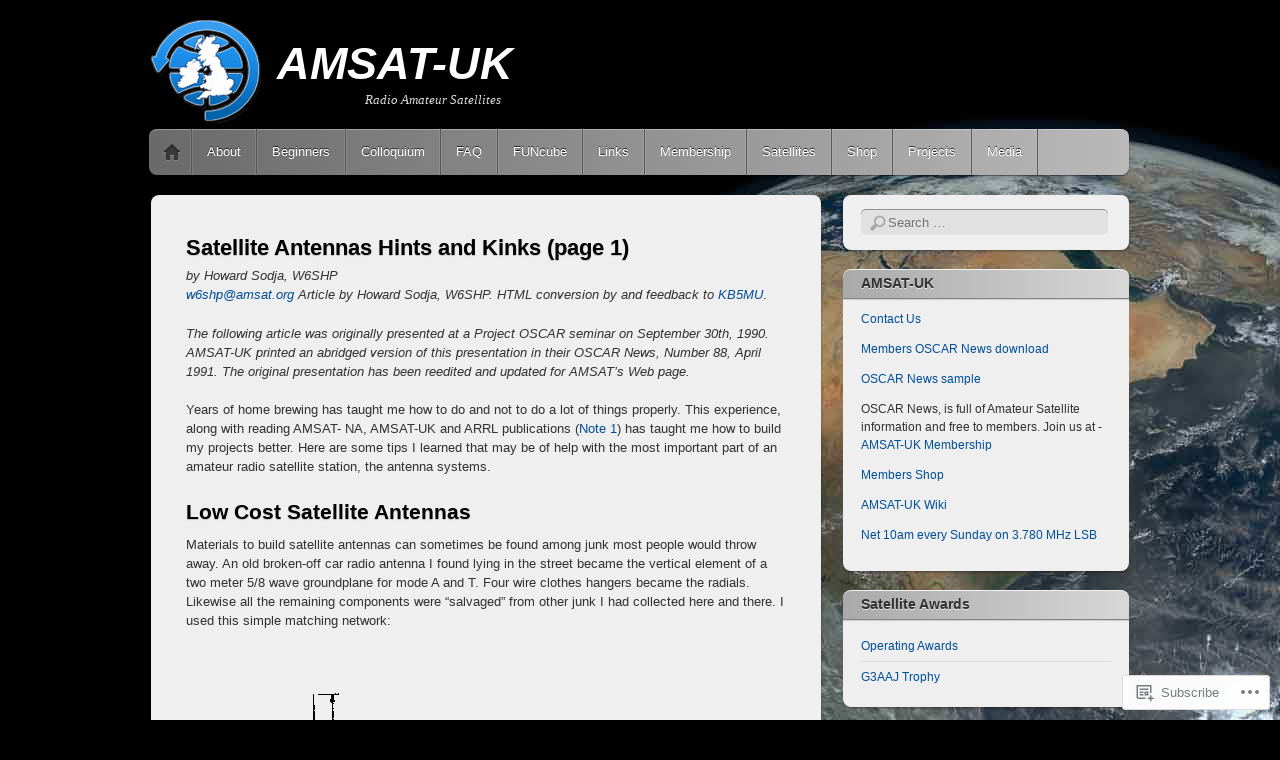

--- FILE ---
content_type: text/html; charset=UTF-8
request_url: https://amsat-uk.org/projects/satellite-antennas-hints-and-kinks/
body_size: 30034
content:
<!DOCTYPE html>
<!--[if IE 6]>
<html id="ie6" lang="en">
<![endif]-->
<!--[if IE 7]>
<html id="ie7" lang="en">
<![endif]-->
<!--[if IE 8]>
<html id="ie8" lang="en">
<![endif]-->
<!--[if !(IE 6) & !(IE 7) & !(IE 8)]><!-->
<html lang="en">
<!--<![endif]-->
<head>
<meta charset="UTF-8" />
<meta name="viewport" content="width=device-width" />
<title>Satellite Antennas Hints and Kinks (page 1) | AMSAT-UK</title>
<link rel="profile" href="http://gmpg.org/xfn/11" />
<link rel="pingback" href="https://amsat-uk.org/xmlrpc.php" />
<!--[if lt IE 9]>
<script src="https://s0.wp.com/wp-content/themes/pub/itheme2/js/html5.js?m=1317755580i" type="text/javascript"></script>
<![endif]-->

<meta name='robots' content='max-image-preview:large' />
<meta name="google-site-verification" content="naKrOV3mcPdapqjNensipnZrTo-AYidsqbDfX13DzMA" />

<!-- Async WordPress.com Remote Login -->
<script id="wpcom_remote_login_js">
var wpcom_remote_login_extra_auth = '';
function wpcom_remote_login_remove_dom_node_id( element_id ) {
	var dom_node = document.getElementById( element_id );
	if ( dom_node ) { dom_node.parentNode.removeChild( dom_node ); }
}
function wpcom_remote_login_remove_dom_node_classes( class_name ) {
	var dom_nodes = document.querySelectorAll( '.' + class_name );
	for ( var i = 0; i < dom_nodes.length; i++ ) {
		dom_nodes[ i ].parentNode.removeChild( dom_nodes[ i ] );
	}
}
function wpcom_remote_login_final_cleanup() {
	wpcom_remote_login_remove_dom_node_classes( "wpcom_remote_login_msg" );
	wpcom_remote_login_remove_dom_node_id( "wpcom_remote_login_key" );
	wpcom_remote_login_remove_dom_node_id( "wpcom_remote_login_validate" );
	wpcom_remote_login_remove_dom_node_id( "wpcom_remote_login_js" );
	wpcom_remote_login_remove_dom_node_id( "wpcom_request_access_iframe" );
	wpcom_remote_login_remove_dom_node_id( "wpcom_request_access_styles" );
}

// Watch for messages back from the remote login
window.addEventListener( "message", function( e ) {
	if ( e.origin === "https://r-login.wordpress.com" ) {
		var data = {};
		try {
			data = JSON.parse( e.data );
		} catch( e ) {
			wpcom_remote_login_final_cleanup();
			return;
		}

		if ( data.msg === 'LOGIN' ) {
			// Clean up the login check iframe
			wpcom_remote_login_remove_dom_node_id( "wpcom_remote_login_key" );

			var id_regex = new RegExp( /^[0-9]+$/ );
			var token_regex = new RegExp( /^.*|.*|.*$/ );
			if (
				token_regex.test( data.token )
				&& id_regex.test( data.wpcomid )
			) {
				// We have everything we need to ask for a login
				var script = document.createElement( "script" );
				script.setAttribute( "id", "wpcom_remote_login_validate" );
				script.src = '/remote-login.php?wpcom_remote_login=validate'
					+ '&wpcomid=' + data.wpcomid
					+ '&token=' + encodeURIComponent( data.token )
					+ '&host=' + window.location.protocol
					+ '//' + window.location.hostname
					+ '&postid=3604'
					+ '&is_singular=';
				document.body.appendChild( script );
			}

			return;
		}

		// Safari ITP, not logged in, so redirect
		if ( data.msg === 'LOGIN-REDIRECT' ) {
			window.location = 'https://wordpress.com/log-in?redirect_to=' + window.location.href;
			return;
		}

		// Safari ITP, storage access failed, remove the request
		if ( data.msg === 'LOGIN-REMOVE' ) {
			var css_zap = 'html { -webkit-transition: margin-top 1s; transition: margin-top 1s; } /* 9001 */ html { margin-top: 0 !important; } * html body { margin-top: 0 !important; } @media screen and ( max-width: 782px ) { html { margin-top: 0 !important; } * html body { margin-top: 0 !important; } }';
			var style_zap = document.createElement( 'style' );
			style_zap.type = 'text/css';
			style_zap.appendChild( document.createTextNode( css_zap ) );
			document.body.appendChild( style_zap );

			var e = document.getElementById( 'wpcom_request_access_iframe' );
			e.parentNode.removeChild( e );

			document.cookie = 'wordpress_com_login_access=denied; path=/; max-age=31536000';

			return;
		}

		// Safari ITP
		if ( data.msg === 'REQUEST_ACCESS' ) {
			console.log( 'request access: safari' );

			// Check ITP iframe enable/disable knob
			if ( wpcom_remote_login_extra_auth !== 'safari_itp_iframe' ) {
				return;
			}

			// If we are in a "private window" there is no ITP.
			var private_window = false;
			try {
				var opendb = window.openDatabase( null, null, null, null );
			} catch( e ) {
				private_window = true;
			}

			if ( private_window ) {
				console.log( 'private window' );
				return;
			}

			var iframe = document.createElement( 'iframe' );
			iframe.id = 'wpcom_request_access_iframe';
			iframe.setAttribute( 'scrolling', 'no' );
			iframe.setAttribute( 'sandbox', 'allow-storage-access-by-user-activation allow-scripts allow-same-origin allow-top-navigation-by-user-activation' );
			iframe.src = 'https://r-login.wordpress.com/remote-login.php?wpcom_remote_login=request_access&origin=' + encodeURIComponent( data.origin ) + '&wpcomid=' + encodeURIComponent( data.wpcomid );

			var css = 'html { -webkit-transition: margin-top 1s; transition: margin-top 1s; } /* 9001 */ html { margin-top: 46px !important; } * html body { margin-top: 46px !important; } @media screen and ( max-width: 660px ) { html { margin-top: 71px !important; } * html body { margin-top: 71px !important; } #wpcom_request_access_iframe { display: block; height: 71px !important; } } #wpcom_request_access_iframe { border: 0px; height: 46px; position: fixed; top: 0; left: 0; width: 100%; min-width: 100%; z-index: 99999; background: #23282d; } ';

			var style = document.createElement( 'style' );
			style.type = 'text/css';
			style.id = 'wpcom_request_access_styles';
			style.appendChild( document.createTextNode( css ) );
			document.body.appendChild( style );

			document.body.appendChild( iframe );
		}

		if ( data.msg === 'DONE' ) {
			wpcom_remote_login_final_cleanup();
		}
	}
}, false );

// Inject the remote login iframe after the page has had a chance to load
// more critical resources
window.addEventListener( "DOMContentLoaded", function( e ) {
	var iframe = document.createElement( "iframe" );
	iframe.style.display = "none";
	iframe.setAttribute( "scrolling", "no" );
	iframe.setAttribute( "id", "wpcom_remote_login_key" );
	iframe.src = "https://r-login.wordpress.com/remote-login.php"
		+ "?wpcom_remote_login=key"
		+ "&origin=aHR0cHM6Ly9hbXNhdC11ay5vcmc%3D"
		+ "&wpcomid=41081109"
		+ "&time=" + Math.floor( Date.now() / 1000 );
	document.body.appendChild( iframe );
}, false );
</script>
<link rel='dns-prefetch' href='//s0.wp.com' />
<link rel="alternate" type="application/rss+xml" title="AMSAT-UK &raquo; Feed" href="https://amsat-uk.org/feed/" />
<link rel="alternate" type="application/rss+xml" title="AMSAT-UK &raquo; Comments Feed" href="https://amsat-uk.org/comments/feed/" />
<link rel="alternate" type="application/rss+xml" title="AMSAT-UK &raquo; Satellite Antennas Hints and Kinks (page&nbsp;1) Comments Feed" href="https://amsat-uk.org/projects/satellite-antennas-hints-and-kinks/feed/" />
	<script type="text/javascript">
		/* <![CDATA[ */
		function addLoadEvent(func) {
			var oldonload = window.onload;
			if (typeof window.onload != 'function') {
				window.onload = func;
			} else {
				window.onload = function () {
					oldonload();
					func();
				}
			}
		}
		/* ]]> */
	</script>
	<link crossorigin='anonymous' rel='stylesheet' id='all-css-0-1' href='/wp-content/mu-plugins/likes/jetpack-likes.css?m=1743883414i&cssminify=yes' type='text/css' media='all' />
<style id='wp-emoji-styles-inline-css'>

	img.wp-smiley, img.emoji {
		display: inline !important;
		border: none !important;
		box-shadow: none !important;
		height: 1em !important;
		width: 1em !important;
		margin: 0 0.07em !important;
		vertical-align: -0.1em !important;
		background: none !important;
		padding: 0 !important;
	}
/*# sourceURL=wp-emoji-styles-inline-css */
</style>
<link crossorigin='anonymous' rel='stylesheet' id='all-css-2-1' href='/wp-content/plugins/gutenberg-core/v22.2.0/build/styles/block-library/style.css?m=1764855221i&cssminify=yes' type='text/css' media='all' />
<style id='wp-block-library-inline-css'>
.has-text-align-justify {
	text-align:justify;
}
.has-text-align-justify{text-align:justify;}

/*# sourceURL=wp-block-library-inline-css */
</style><style id='global-styles-inline-css'>
:root{--wp--preset--aspect-ratio--square: 1;--wp--preset--aspect-ratio--4-3: 4/3;--wp--preset--aspect-ratio--3-4: 3/4;--wp--preset--aspect-ratio--3-2: 3/2;--wp--preset--aspect-ratio--2-3: 2/3;--wp--preset--aspect-ratio--16-9: 16/9;--wp--preset--aspect-ratio--9-16: 9/16;--wp--preset--color--black: #000000;--wp--preset--color--cyan-bluish-gray: #abb8c3;--wp--preset--color--white: #ffffff;--wp--preset--color--pale-pink: #f78da7;--wp--preset--color--vivid-red: #cf2e2e;--wp--preset--color--luminous-vivid-orange: #ff6900;--wp--preset--color--luminous-vivid-amber: #fcb900;--wp--preset--color--light-green-cyan: #7bdcb5;--wp--preset--color--vivid-green-cyan: #00d084;--wp--preset--color--pale-cyan-blue: #8ed1fc;--wp--preset--color--vivid-cyan-blue: #0693e3;--wp--preset--color--vivid-purple: #9b51e0;--wp--preset--gradient--vivid-cyan-blue-to-vivid-purple: linear-gradient(135deg,rgb(6,147,227) 0%,rgb(155,81,224) 100%);--wp--preset--gradient--light-green-cyan-to-vivid-green-cyan: linear-gradient(135deg,rgb(122,220,180) 0%,rgb(0,208,130) 100%);--wp--preset--gradient--luminous-vivid-amber-to-luminous-vivid-orange: linear-gradient(135deg,rgb(252,185,0) 0%,rgb(255,105,0) 100%);--wp--preset--gradient--luminous-vivid-orange-to-vivid-red: linear-gradient(135deg,rgb(255,105,0) 0%,rgb(207,46,46) 100%);--wp--preset--gradient--very-light-gray-to-cyan-bluish-gray: linear-gradient(135deg,rgb(238,238,238) 0%,rgb(169,184,195) 100%);--wp--preset--gradient--cool-to-warm-spectrum: linear-gradient(135deg,rgb(74,234,220) 0%,rgb(151,120,209) 20%,rgb(207,42,186) 40%,rgb(238,44,130) 60%,rgb(251,105,98) 80%,rgb(254,248,76) 100%);--wp--preset--gradient--blush-light-purple: linear-gradient(135deg,rgb(255,206,236) 0%,rgb(152,150,240) 100%);--wp--preset--gradient--blush-bordeaux: linear-gradient(135deg,rgb(254,205,165) 0%,rgb(254,45,45) 50%,rgb(107,0,62) 100%);--wp--preset--gradient--luminous-dusk: linear-gradient(135deg,rgb(255,203,112) 0%,rgb(199,81,192) 50%,rgb(65,88,208) 100%);--wp--preset--gradient--pale-ocean: linear-gradient(135deg,rgb(255,245,203) 0%,rgb(182,227,212) 50%,rgb(51,167,181) 100%);--wp--preset--gradient--electric-grass: linear-gradient(135deg,rgb(202,248,128) 0%,rgb(113,206,126) 100%);--wp--preset--gradient--midnight: linear-gradient(135deg,rgb(2,3,129) 0%,rgb(40,116,252) 100%);--wp--preset--font-size--small: 13px;--wp--preset--font-size--medium: 20px;--wp--preset--font-size--large: 36px;--wp--preset--font-size--x-large: 42px;--wp--preset--font-family--albert-sans: 'Albert Sans', sans-serif;--wp--preset--font-family--alegreya: Alegreya, serif;--wp--preset--font-family--arvo: Arvo, serif;--wp--preset--font-family--bodoni-moda: 'Bodoni Moda', serif;--wp--preset--font-family--bricolage-grotesque: 'Bricolage Grotesque', sans-serif;--wp--preset--font-family--cabin: Cabin, sans-serif;--wp--preset--font-family--chivo: Chivo, sans-serif;--wp--preset--font-family--commissioner: Commissioner, sans-serif;--wp--preset--font-family--cormorant: Cormorant, serif;--wp--preset--font-family--courier-prime: 'Courier Prime', monospace;--wp--preset--font-family--crimson-pro: 'Crimson Pro', serif;--wp--preset--font-family--dm-mono: 'DM Mono', monospace;--wp--preset--font-family--dm-sans: 'DM Sans', sans-serif;--wp--preset--font-family--dm-serif-display: 'DM Serif Display', serif;--wp--preset--font-family--domine: Domine, serif;--wp--preset--font-family--eb-garamond: 'EB Garamond', serif;--wp--preset--font-family--epilogue: Epilogue, sans-serif;--wp--preset--font-family--fahkwang: Fahkwang, sans-serif;--wp--preset--font-family--figtree: Figtree, sans-serif;--wp--preset--font-family--fira-sans: 'Fira Sans', sans-serif;--wp--preset--font-family--fjalla-one: 'Fjalla One', sans-serif;--wp--preset--font-family--fraunces: Fraunces, serif;--wp--preset--font-family--gabarito: Gabarito, system-ui;--wp--preset--font-family--ibm-plex-mono: 'IBM Plex Mono', monospace;--wp--preset--font-family--ibm-plex-sans: 'IBM Plex Sans', sans-serif;--wp--preset--font-family--ibarra-real-nova: 'Ibarra Real Nova', serif;--wp--preset--font-family--instrument-serif: 'Instrument Serif', serif;--wp--preset--font-family--inter: Inter, sans-serif;--wp--preset--font-family--josefin-sans: 'Josefin Sans', sans-serif;--wp--preset--font-family--jost: Jost, sans-serif;--wp--preset--font-family--libre-baskerville: 'Libre Baskerville', serif;--wp--preset--font-family--libre-franklin: 'Libre Franklin', sans-serif;--wp--preset--font-family--literata: Literata, serif;--wp--preset--font-family--lora: Lora, serif;--wp--preset--font-family--merriweather: Merriweather, serif;--wp--preset--font-family--montserrat: Montserrat, sans-serif;--wp--preset--font-family--newsreader: Newsreader, serif;--wp--preset--font-family--noto-sans-mono: 'Noto Sans Mono', sans-serif;--wp--preset--font-family--nunito: Nunito, sans-serif;--wp--preset--font-family--open-sans: 'Open Sans', sans-serif;--wp--preset--font-family--overpass: Overpass, sans-serif;--wp--preset--font-family--pt-serif: 'PT Serif', serif;--wp--preset--font-family--petrona: Petrona, serif;--wp--preset--font-family--piazzolla: Piazzolla, serif;--wp--preset--font-family--playfair-display: 'Playfair Display', serif;--wp--preset--font-family--plus-jakarta-sans: 'Plus Jakarta Sans', sans-serif;--wp--preset--font-family--poppins: Poppins, sans-serif;--wp--preset--font-family--raleway: Raleway, sans-serif;--wp--preset--font-family--roboto: Roboto, sans-serif;--wp--preset--font-family--roboto-slab: 'Roboto Slab', serif;--wp--preset--font-family--rubik: Rubik, sans-serif;--wp--preset--font-family--rufina: Rufina, serif;--wp--preset--font-family--sora: Sora, sans-serif;--wp--preset--font-family--source-sans-3: 'Source Sans 3', sans-serif;--wp--preset--font-family--source-serif-4: 'Source Serif 4', serif;--wp--preset--font-family--space-mono: 'Space Mono', monospace;--wp--preset--font-family--syne: Syne, sans-serif;--wp--preset--font-family--texturina: Texturina, serif;--wp--preset--font-family--urbanist: Urbanist, sans-serif;--wp--preset--font-family--work-sans: 'Work Sans', sans-serif;--wp--preset--spacing--20: 0.44rem;--wp--preset--spacing--30: 0.67rem;--wp--preset--spacing--40: 1rem;--wp--preset--spacing--50: 1.5rem;--wp--preset--spacing--60: 2.25rem;--wp--preset--spacing--70: 3.38rem;--wp--preset--spacing--80: 5.06rem;--wp--preset--shadow--natural: 6px 6px 9px rgba(0, 0, 0, 0.2);--wp--preset--shadow--deep: 12px 12px 50px rgba(0, 0, 0, 0.4);--wp--preset--shadow--sharp: 6px 6px 0px rgba(0, 0, 0, 0.2);--wp--preset--shadow--outlined: 6px 6px 0px -3px rgb(255, 255, 255), 6px 6px rgb(0, 0, 0);--wp--preset--shadow--crisp: 6px 6px 0px rgb(0, 0, 0);}:where(.is-layout-flex){gap: 0.5em;}:where(.is-layout-grid){gap: 0.5em;}body .is-layout-flex{display: flex;}.is-layout-flex{flex-wrap: wrap;align-items: center;}.is-layout-flex > :is(*, div){margin: 0;}body .is-layout-grid{display: grid;}.is-layout-grid > :is(*, div){margin: 0;}:where(.wp-block-columns.is-layout-flex){gap: 2em;}:where(.wp-block-columns.is-layout-grid){gap: 2em;}:where(.wp-block-post-template.is-layout-flex){gap: 1.25em;}:where(.wp-block-post-template.is-layout-grid){gap: 1.25em;}.has-black-color{color: var(--wp--preset--color--black) !important;}.has-cyan-bluish-gray-color{color: var(--wp--preset--color--cyan-bluish-gray) !important;}.has-white-color{color: var(--wp--preset--color--white) !important;}.has-pale-pink-color{color: var(--wp--preset--color--pale-pink) !important;}.has-vivid-red-color{color: var(--wp--preset--color--vivid-red) !important;}.has-luminous-vivid-orange-color{color: var(--wp--preset--color--luminous-vivid-orange) !important;}.has-luminous-vivid-amber-color{color: var(--wp--preset--color--luminous-vivid-amber) !important;}.has-light-green-cyan-color{color: var(--wp--preset--color--light-green-cyan) !important;}.has-vivid-green-cyan-color{color: var(--wp--preset--color--vivid-green-cyan) !important;}.has-pale-cyan-blue-color{color: var(--wp--preset--color--pale-cyan-blue) !important;}.has-vivid-cyan-blue-color{color: var(--wp--preset--color--vivid-cyan-blue) !important;}.has-vivid-purple-color{color: var(--wp--preset--color--vivid-purple) !important;}.has-black-background-color{background-color: var(--wp--preset--color--black) !important;}.has-cyan-bluish-gray-background-color{background-color: var(--wp--preset--color--cyan-bluish-gray) !important;}.has-white-background-color{background-color: var(--wp--preset--color--white) !important;}.has-pale-pink-background-color{background-color: var(--wp--preset--color--pale-pink) !important;}.has-vivid-red-background-color{background-color: var(--wp--preset--color--vivid-red) !important;}.has-luminous-vivid-orange-background-color{background-color: var(--wp--preset--color--luminous-vivid-orange) !important;}.has-luminous-vivid-amber-background-color{background-color: var(--wp--preset--color--luminous-vivid-amber) !important;}.has-light-green-cyan-background-color{background-color: var(--wp--preset--color--light-green-cyan) !important;}.has-vivid-green-cyan-background-color{background-color: var(--wp--preset--color--vivid-green-cyan) !important;}.has-pale-cyan-blue-background-color{background-color: var(--wp--preset--color--pale-cyan-blue) !important;}.has-vivid-cyan-blue-background-color{background-color: var(--wp--preset--color--vivid-cyan-blue) !important;}.has-vivid-purple-background-color{background-color: var(--wp--preset--color--vivid-purple) !important;}.has-black-border-color{border-color: var(--wp--preset--color--black) !important;}.has-cyan-bluish-gray-border-color{border-color: var(--wp--preset--color--cyan-bluish-gray) !important;}.has-white-border-color{border-color: var(--wp--preset--color--white) !important;}.has-pale-pink-border-color{border-color: var(--wp--preset--color--pale-pink) !important;}.has-vivid-red-border-color{border-color: var(--wp--preset--color--vivid-red) !important;}.has-luminous-vivid-orange-border-color{border-color: var(--wp--preset--color--luminous-vivid-orange) !important;}.has-luminous-vivid-amber-border-color{border-color: var(--wp--preset--color--luminous-vivid-amber) !important;}.has-light-green-cyan-border-color{border-color: var(--wp--preset--color--light-green-cyan) !important;}.has-vivid-green-cyan-border-color{border-color: var(--wp--preset--color--vivid-green-cyan) !important;}.has-pale-cyan-blue-border-color{border-color: var(--wp--preset--color--pale-cyan-blue) !important;}.has-vivid-cyan-blue-border-color{border-color: var(--wp--preset--color--vivid-cyan-blue) !important;}.has-vivid-purple-border-color{border-color: var(--wp--preset--color--vivid-purple) !important;}.has-vivid-cyan-blue-to-vivid-purple-gradient-background{background: var(--wp--preset--gradient--vivid-cyan-blue-to-vivid-purple) !important;}.has-light-green-cyan-to-vivid-green-cyan-gradient-background{background: var(--wp--preset--gradient--light-green-cyan-to-vivid-green-cyan) !important;}.has-luminous-vivid-amber-to-luminous-vivid-orange-gradient-background{background: var(--wp--preset--gradient--luminous-vivid-amber-to-luminous-vivid-orange) !important;}.has-luminous-vivid-orange-to-vivid-red-gradient-background{background: var(--wp--preset--gradient--luminous-vivid-orange-to-vivid-red) !important;}.has-very-light-gray-to-cyan-bluish-gray-gradient-background{background: var(--wp--preset--gradient--very-light-gray-to-cyan-bluish-gray) !important;}.has-cool-to-warm-spectrum-gradient-background{background: var(--wp--preset--gradient--cool-to-warm-spectrum) !important;}.has-blush-light-purple-gradient-background{background: var(--wp--preset--gradient--blush-light-purple) !important;}.has-blush-bordeaux-gradient-background{background: var(--wp--preset--gradient--blush-bordeaux) !important;}.has-luminous-dusk-gradient-background{background: var(--wp--preset--gradient--luminous-dusk) !important;}.has-pale-ocean-gradient-background{background: var(--wp--preset--gradient--pale-ocean) !important;}.has-electric-grass-gradient-background{background: var(--wp--preset--gradient--electric-grass) !important;}.has-midnight-gradient-background{background: var(--wp--preset--gradient--midnight) !important;}.has-small-font-size{font-size: var(--wp--preset--font-size--small) !important;}.has-medium-font-size{font-size: var(--wp--preset--font-size--medium) !important;}.has-large-font-size{font-size: var(--wp--preset--font-size--large) !important;}.has-x-large-font-size{font-size: var(--wp--preset--font-size--x-large) !important;}.has-albert-sans-font-family{font-family: var(--wp--preset--font-family--albert-sans) !important;}.has-alegreya-font-family{font-family: var(--wp--preset--font-family--alegreya) !important;}.has-arvo-font-family{font-family: var(--wp--preset--font-family--arvo) !important;}.has-bodoni-moda-font-family{font-family: var(--wp--preset--font-family--bodoni-moda) !important;}.has-bricolage-grotesque-font-family{font-family: var(--wp--preset--font-family--bricolage-grotesque) !important;}.has-cabin-font-family{font-family: var(--wp--preset--font-family--cabin) !important;}.has-chivo-font-family{font-family: var(--wp--preset--font-family--chivo) !important;}.has-commissioner-font-family{font-family: var(--wp--preset--font-family--commissioner) !important;}.has-cormorant-font-family{font-family: var(--wp--preset--font-family--cormorant) !important;}.has-courier-prime-font-family{font-family: var(--wp--preset--font-family--courier-prime) !important;}.has-crimson-pro-font-family{font-family: var(--wp--preset--font-family--crimson-pro) !important;}.has-dm-mono-font-family{font-family: var(--wp--preset--font-family--dm-mono) !important;}.has-dm-sans-font-family{font-family: var(--wp--preset--font-family--dm-sans) !important;}.has-dm-serif-display-font-family{font-family: var(--wp--preset--font-family--dm-serif-display) !important;}.has-domine-font-family{font-family: var(--wp--preset--font-family--domine) !important;}.has-eb-garamond-font-family{font-family: var(--wp--preset--font-family--eb-garamond) !important;}.has-epilogue-font-family{font-family: var(--wp--preset--font-family--epilogue) !important;}.has-fahkwang-font-family{font-family: var(--wp--preset--font-family--fahkwang) !important;}.has-figtree-font-family{font-family: var(--wp--preset--font-family--figtree) !important;}.has-fira-sans-font-family{font-family: var(--wp--preset--font-family--fira-sans) !important;}.has-fjalla-one-font-family{font-family: var(--wp--preset--font-family--fjalla-one) !important;}.has-fraunces-font-family{font-family: var(--wp--preset--font-family--fraunces) !important;}.has-gabarito-font-family{font-family: var(--wp--preset--font-family--gabarito) !important;}.has-ibm-plex-mono-font-family{font-family: var(--wp--preset--font-family--ibm-plex-mono) !important;}.has-ibm-plex-sans-font-family{font-family: var(--wp--preset--font-family--ibm-plex-sans) !important;}.has-ibarra-real-nova-font-family{font-family: var(--wp--preset--font-family--ibarra-real-nova) !important;}.has-instrument-serif-font-family{font-family: var(--wp--preset--font-family--instrument-serif) !important;}.has-inter-font-family{font-family: var(--wp--preset--font-family--inter) !important;}.has-josefin-sans-font-family{font-family: var(--wp--preset--font-family--josefin-sans) !important;}.has-jost-font-family{font-family: var(--wp--preset--font-family--jost) !important;}.has-libre-baskerville-font-family{font-family: var(--wp--preset--font-family--libre-baskerville) !important;}.has-libre-franklin-font-family{font-family: var(--wp--preset--font-family--libre-franklin) !important;}.has-literata-font-family{font-family: var(--wp--preset--font-family--literata) !important;}.has-lora-font-family{font-family: var(--wp--preset--font-family--lora) !important;}.has-merriweather-font-family{font-family: var(--wp--preset--font-family--merriweather) !important;}.has-montserrat-font-family{font-family: var(--wp--preset--font-family--montserrat) !important;}.has-newsreader-font-family{font-family: var(--wp--preset--font-family--newsreader) !important;}.has-noto-sans-mono-font-family{font-family: var(--wp--preset--font-family--noto-sans-mono) !important;}.has-nunito-font-family{font-family: var(--wp--preset--font-family--nunito) !important;}.has-open-sans-font-family{font-family: var(--wp--preset--font-family--open-sans) !important;}.has-overpass-font-family{font-family: var(--wp--preset--font-family--overpass) !important;}.has-pt-serif-font-family{font-family: var(--wp--preset--font-family--pt-serif) !important;}.has-petrona-font-family{font-family: var(--wp--preset--font-family--petrona) !important;}.has-piazzolla-font-family{font-family: var(--wp--preset--font-family--piazzolla) !important;}.has-playfair-display-font-family{font-family: var(--wp--preset--font-family--playfair-display) !important;}.has-plus-jakarta-sans-font-family{font-family: var(--wp--preset--font-family--plus-jakarta-sans) !important;}.has-poppins-font-family{font-family: var(--wp--preset--font-family--poppins) !important;}.has-raleway-font-family{font-family: var(--wp--preset--font-family--raleway) !important;}.has-roboto-font-family{font-family: var(--wp--preset--font-family--roboto) !important;}.has-roboto-slab-font-family{font-family: var(--wp--preset--font-family--roboto-slab) !important;}.has-rubik-font-family{font-family: var(--wp--preset--font-family--rubik) !important;}.has-rufina-font-family{font-family: var(--wp--preset--font-family--rufina) !important;}.has-sora-font-family{font-family: var(--wp--preset--font-family--sora) !important;}.has-source-sans-3-font-family{font-family: var(--wp--preset--font-family--source-sans-3) !important;}.has-source-serif-4-font-family{font-family: var(--wp--preset--font-family--source-serif-4) !important;}.has-space-mono-font-family{font-family: var(--wp--preset--font-family--space-mono) !important;}.has-syne-font-family{font-family: var(--wp--preset--font-family--syne) !important;}.has-texturina-font-family{font-family: var(--wp--preset--font-family--texturina) !important;}.has-urbanist-font-family{font-family: var(--wp--preset--font-family--urbanist) !important;}.has-work-sans-font-family{font-family: var(--wp--preset--font-family--work-sans) !important;}
/*# sourceURL=global-styles-inline-css */
</style>

<style id='classic-theme-styles-inline-css'>
/*! This file is auto-generated */
.wp-block-button__link{color:#fff;background-color:#32373c;border-radius:9999px;box-shadow:none;text-decoration:none;padding:calc(.667em + 2px) calc(1.333em + 2px);font-size:1.125em}.wp-block-file__button{background:#32373c;color:#fff;text-decoration:none}
/*# sourceURL=/wp-includes/css/classic-themes.min.css */
</style>
<link crossorigin='anonymous' rel='stylesheet' id='all-css-4-1' href='/_static/??-eJyNjcEKwkAMRH/IGNoVxYP4LbttqKvNdmmytP1704onRbwMw/Aeg1OGZkhKSZEL5L50MQk2w0i2c/aKRjC10VNPbNi+Ednhd22KbUdqurw7KM2/lWw3EEIeSQQsORYGvdmXfHivGXMJGLdeo+jS01/gY73rRr9ssSpXvlSnQ3U8O+fq+xP9SmMq&cssminify=yes' type='text/css' media='all' />
<style id='jetpack_facebook_likebox-inline-css'>
.widget_facebook_likebox {
	overflow: hidden;
}

/*# sourceURL=/wp-content/mu-plugins/jetpack-plugin/moon/modules/widgets/facebook-likebox/style.css */
</style>
<link crossorigin='anonymous' rel='stylesheet' id='all-css-6-1' href='/_static/??-eJzTLy/QTc7PK0nNK9HPLdUtyClNz8wr1i9KTcrJTwcy0/WTi5G5ekCujj52Temp+bo5+cmJJZn5eSgc3bScxMwikFb7XFtDE1NLExMLc0OTLACohS2q&cssminify=yes' type='text/css' media='all' />
<link crossorigin='anonymous' rel='stylesheet' id='print-css-7-1' href='/wp-content/mu-plugins/global-print/global-print.css?m=1465851035i&cssminify=yes' type='text/css' media='print' />
<style id='jetpack-global-styles-frontend-style-inline-css'>
:root { --font-headings: unset; --font-base: unset; --font-headings-default: -apple-system,BlinkMacSystemFont,"Segoe UI",Roboto,Oxygen-Sans,Ubuntu,Cantarell,"Helvetica Neue",sans-serif; --font-base-default: -apple-system,BlinkMacSystemFont,"Segoe UI",Roboto,Oxygen-Sans,Ubuntu,Cantarell,"Helvetica Neue",sans-serif;}
/*# sourceURL=jetpack-global-styles-frontend-style-inline-css */
</style>
<link crossorigin='anonymous' rel='stylesheet' id='all-css-10-1' href='/_static/??-eJyNjcEKwjAQRH/IuFRT6kX8FNkmS5K6yQY3Qfx7bfEiXrwM82B4A49qnJRGpUHupnIPqSgs1Cq624chi6zhO5OCRryTR++fW00l7J3qDv43XVNxoOISsmEJol/wY2uR8vs3WggsM/I6uOTzMI3Hw8lOg11eUT1JKA==&cssminify=yes' type='text/css' media='all' />
<script type="text/javascript" id="wpcom-actionbar-placeholder-js-extra">
/* <![CDATA[ */
var actionbardata = {"siteID":"41081109","postID":"3604","siteURL":"https://amsat-uk.org","xhrURL":"https://amsat-uk.org/wp-admin/admin-ajax.php","nonce":"71a014318e","isLoggedIn":"","statusMessage":"","subsEmailDefault":"instantly","proxyScriptUrl":"https://s0.wp.com/wp-content/js/wpcom-proxy-request.js?m=1513050504i&amp;ver=20211021","shortlink":"https://wp.me/P2Mn4x-W8","i18n":{"followedText":"New posts from this site will now appear in your \u003Ca href=\"https://wordpress.com/reader\"\u003EReader\u003C/a\u003E","foldBar":"Collapse this bar","unfoldBar":"Expand this bar","shortLinkCopied":"Shortlink copied to clipboard."}};
//# sourceURL=wpcom-actionbar-placeholder-js-extra
/* ]]> */
</script>
<script type="text/javascript" id="jetpack-mu-wpcom-settings-js-before">
/* <![CDATA[ */
var JETPACK_MU_WPCOM_SETTINGS = {"assetsUrl":"https://s0.wp.com/wp-content/mu-plugins/jetpack-mu-wpcom-plugin/moon/jetpack_vendor/automattic/jetpack-mu-wpcom/src/build/"};
//# sourceURL=jetpack-mu-wpcom-settings-js-before
/* ]]> */
</script>
<script crossorigin='anonymous' type='text/javascript'  src='/wp-content/js/rlt-proxy.js?m=1720530689i'></script>
<script type="text/javascript" id="rlt-proxy-js-after">
/* <![CDATA[ */
	rltInitialize( {"token":null,"iframeOrigins":["https:\/\/widgets.wp.com"]} );
//# sourceURL=rlt-proxy-js-after
/* ]]> */
</script>
<link rel="EditURI" type="application/rsd+xml" title="RSD" href="https://ukamsat.wordpress.com/xmlrpc.php?rsd" />
<meta name="generator" content="WordPress.com" />
<link rel="canonical" href="https://amsat-uk.org/projects/satellite-antennas-hints-and-kinks/" />
<link rel='shortlink' href='https://wp.me/P2Mn4x-W8' />
<link rel="alternate" type="application/json+oembed" href="https://public-api.wordpress.com/oembed/?format=json&amp;url=https%3A%2F%2Famsat-uk.org%2Fprojects%2Fsatellite-antennas-hints-and-kinks%2F&amp;for=wpcom-auto-discovery" /><link rel="alternate" type="application/xml+oembed" href="https://public-api.wordpress.com/oembed/?format=xml&amp;url=https%3A%2F%2Famsat-uk.org%2Fprojects%2Fsatellite-antennas-hints-and-kinks%2F&amp;for=wpcom-auto-discovery" />
<!-- Jetpack Open Graph Tags -->
<meta property="og:type" content="article" />
<meta property="og:title" content="Satellite Antennas Hints and Kinks (page 1)" />
<meta property="og:url" content="https://amsat-uk.org/projects/satellite-antennas-hints-and-kinks/" />
<meta property="og:description" content="by Howard Sodja, W6SHP w6shp@amsat.org Article by Howard Sodja, W6SHP. HTML conversion by and feedback to KB5MU. The following article was originally presented at a Project OSCAR seminar on Septemb…" />
<meta property="article:published_time" content="2012-01-09T18:36:45+00:00" />
<meta property="article:modified_time" content="2014-07-17T15:26:57+00:00" />
<meta property="og:site_name" content="AMSAT-UK" />
<meta property="og:image" content="http://www.amsat.org/amsat/articles/w6shp/ant-01.gif" />
<meta property="og:image:width" content="221" />
<meta property="og:image:height" content="292" />
<meta property="og:image:alt" content="" />
<meta property="og:locale" content="en_US" />
<meta property="article:publisher" content="https://www.facebook.com/WordPresscom" />
<meta name="twitter:creator" content="@AMSATUK" />
<meta name="twitter:site" content="@AMSATUK" />
<meta name="twitter:text:title" content="Satellite Antennas Hints and Kinks (page&nbsp;1)" />
<meta name="twitter:image" content="http://www.amsat.org/amsat/articles/w6shp/ant-01.gif?w=144" />
<meta name="twitter:card" content="summary" />

<!-- End Jetpack Open Graph Tags -->
<link rel="shortcut icon" type="image/x-icon" href="https://secure.gravatar.com/blavatar/c26744cb9c928ba1d3e0156c598ac0d123290199e56fd8f42092ea20bf4da5cb?s=32" sizes="16x16" />
<link rel="icon" type="image/x-icon" href="https://secure.gravatar.com/blavatar/c26744cb9c928ba1d3e0156c598ac0d123290199e56fd8f42092ea20bf4da5cb?s=32" sizes="16x16" />
<link rel="apple-touch-icon" href="https://secure.gravatar.com/blavatar/c26744cb9c928ba1d3e0156c598ac0d123290199e56fd8f42092ea20bf4da5cb?s=114" />
<link rel='openid.server' href='https://amsat-uk.org/?openidserver=1' />
<link rel='openid.delegate' href='https://amsat-uk.org/' />
<link rel="search" type="application/opensearchdescription+xml" href="https://amsat-uk.org/osd.xml" title="AMSAT-UK" />
<link rel="search" type="application/opensearchdescription+xml" href="https://s1.wp.com/opensearch.xml" title="WordPress.com" />
<meta name="theme-color" content="#000000" />
		<style type="text/css">
			.recentcomments a {
				display: inline !important;
				padding: 0 !important;
				margin: 0 !important;
			}

			table.recentcommentsavatartop img.avatar, table.recentcommentsavatarend img.avatar {
				border: 0px;
				margin: 0;
			}

			table.recentcommentsavatartop a, table.recentcommentsavatarend a {
				border: 0px !important;
				background-color: transparent !important;
			}

			td.recentcommentsavatarend, td.recentcommentsavatartop {
				padding: 0px 0px 1px 0px;
				margin: 0px;
			}

			td.recentcommentstextend {
				border: none !important;
				padding: 0px 0px 2px 10px;
			}

			.rtl td.recentcommentstextend {
				padding: 0px 10px 2px 0px;
			}

			td.recentcommentstexttop {
				border: none;
				padding: 0px 0px 0px 10px;
			}

			.rtl td.recentcommentstexttop {
				padding: 0px 10px 0px 0px;
			}
		</style>
		<meta name="description" content="by Howard Sodja, W6SHP w6shp@amsat.org Article by Howard Sodja, W6SHP. HTML conversion by and feedback to KB5MU. The following article was originally presented at a Project OSCAR seminar on September 30th, 1990. AMSAT-UK printed an abridged version of this presentation in their OSCAR News, Number 88, April 1991. The original presentation has been reedited and updated for&hellip;" />
<style type="text/css" id="custom-background-css">
body.custom-background { background-color: #000000; background-image: url("https://ukamsat.files.wordpress.com/2013/02/nasaearth-01-amsatuk.jpg"); background-position: left top; background-size: auto; background-repeat: no-repeat; background-attachment: fixed; }
</style>
				<link rel="stylesheet" id="custom-css-css" type="text/css" href="https://s0.wp.com/?custom-css=1&#038;csblog=2Mn4x&#038;cscache=6&#038;csrev=70" />
			<link crossorigin='anonymous' rel='stylesheet' id='all-css-0-3' href='/wp-content/mu-plugins/jetpack-plugin/moon/_inc/build/subscriptions/subscriptions.min.css?m=1753976312i&cssminify=yes' type='text/css' media='all' />
</head>

<body class="wp-singular page-template-default page page-id-3604 page-parent page-child parent-pageid-1775 custom-background wp-theme-pubitheme2 customizer-styles-applied jetpack-reblog-enabled">
<div id="page" class="hfeed">
	<header id="masthead" role="banner">
		<hgroup>
			<h1 id="site-title"><a href="https://amsat-uk.org/" title="AMSAT-UK" rel="home">AMSAT-UK</a></h1>
			<h2 id="site-description">Radio Amateur Satellites</h2>
		</hgroup>

				<nav id="access" role="navigation">
			<h1 class="assistive-text section-heading">Main menu</h1>
			<div class="assistive-text skip-link"><a href="#content" title="Skip to content">Skip to content</a></div>

			<div class="menu"><ul>
<li ><a href="https://amsat-uk.org/">Home</a></li><li class="page_item page-item-1783 page_item_has_children"><a href="https://amsat-uk.org/about/">About</a>
<ul class='children'>
	<li class="page_item page-item-33758"><a href="https://amsat-uk.org/about/about-amsat-uk/">About AMSAT-UK</a></li>
	<li class="page_item page-item-989"><a href="https://amsat-uk.org/about/contact-us/">Contact Us</a></li>
	<li class="page_item page-item-139"><a href="https://amsat-uk.org/about/amsat-uk-committee/">Committee</a></li>
	<li class="page_item page-item-32198"><a href="https://amsat-uk.org/about/data-privacy-policy/">Data Privacy Policy</a></li>
	<li class="page_item page-item-220 page_item_has_children"><a href="https://amsat-uk.org/about/history/">History</a>
	<ul class='children'>
		<li class="page_item page-item-25445"><a href="https://amsat-uk.org/about/history/amateur-satellite-timeline/">Amateur Satellite Timeline</a></li>
		<li class="page_item page-item-11501"><a href="https://amsat-uk.org/about/history/first-uk-astronaut-helen-sharman-gb1mir/">First UK Astronaut Helen Sharman&nbsp;GB1MIR</a></li>
		<li class="page_item page-item-18849"><a href="https://amsat-uk.org/about/history/first-african-in-space/">First African in&nbsp;Space</a></li>
		<li class="page_item page-item-20657"><a href="https://amsat-uk.org/about/history/satellite-news-archive-1985-2004/">Satellite News Archive&nbsp;1985-2004</a></li>
		<li class="page_item page-item-12265"><a href="https://amsat-uk.org/about/history/satgen-bulletins-1989-2001/">Satgen Bulletins 1989-2001</a></li>
	</ul>
</li>
	<li class="page_item page-item-1719"><a href="https://amsat-uk.org/about/g3aaj-trophy/">G3AAJ Trophy</a></li>
	<li class="page_item page-item-5356"><a href="https://amsat-uk.org/about/amsat-uk-80-meter-net/">Sunday 80 Meter&nbsp;Net</a></li>
	<li class="page_item page-item-1319"><a href="https://amsat-uk.org/about/iaru-amateur-satellite-frequency-coordination/">IARU Amateur Satellite Frequency&nbsp;Coordination</a></li>
	<li class="page_item page-item-77 page_item_has_children"><a href="https://amsat-uk.org/about/ariss/">ARISS Amateur Radio on the International Space&nbsp;Station</a>
	<ul class='children'>
		<li class="page_item page-item-3664"><a href="https://amsat-uk.org/about/ariss/upcoming-ariss-contact-schedule-as-of-2012-01-10-0200-utc/">Upcoming ARISS Contact Schedule as of 2012-01-10 02:00&nbsp;UTC</a></li>
	</ul>
</li>
	<li class="page_item page-item-10179"><a href="https://amsat-uk.org/about/what-is-amateur-radio/">What is Amateur&nbsp;Radio</a></li>
</ul>
</li>
<li class="page_item page-item-10035 page_item_has_children"><a href="https://amsat-uk.org/beginners/">Beginners</a>
<ul class='children'>
	<li class="page_item page-item-24734"><a href="https://amsat-uk.org/beginners/what-is-amateur-radio/">What is Amateur Radio&nbsp;?</a></li>
	<li class="page_item page-item-48"><a href="https://amsat-uk.org/beginners/how-do-i-start/">How do I start with satellites&nbsp;?</a></li>
	<li class="page_item page-item-10033"><a href="https://amsat-uk.org/beginners/how-to-hear-the-iss/">How to hear the&nbsp;ISS</a></li>
	<li class="page_item page-item-25939"><a href="https://amsat-uk.org/beginners/iss-sstv/">ISS Slow Scan TV&nbsp;(SSTV)</a></li>
	<li class="page_item page-item-10054"><a href="https://amsat-uk.org/beginners/how-to-work-fm-satellites/">How to work FM&nbsp;satellites</a></li>
	<li class="page_item page-item-10050"><a href="https://amsat-uk.org/beginners/how-to-work-ssb-satellites/">How to work SSB&nbsp;satellites</a></li>
	<li class="page_item page-item-25514"><a href="https://amsat-uk.org/beginners/how-to-work-psk31-satellites/">How to work PSK31&nbsp;satellites</a></li>
	<li class="page_item page-item-10084"><a href="https://amsat-uk.org/beginners/how-to-work-the-iss-on-aprs-packet-radio/">How to work the ISS using APRS Packet&nbsp;Radio</a></li>
	<li class="page_item page-item-14540"><a href="https://amsat-uk.org/beginners/satellite-tracking/">Satellite Tracking</a></li>
	<li class="page_item page-item-23557"><a href="https://amsat-uk.org/beginners/balloons/">High Altitude Balloons</a></li>
	<li class="page_item page-item-10074"><a href="https://amsat-uk.org/beginners/radcom-getting-started-on-satellites/">RadCom: Getting started on&nbsp;satellites</a></li>
	<li class="page_item page-item-18784"><a href="https://amsat-uk.org/beginners/satellites-the-simple-way/">Satellites the simple&nbsp;way</a></li>
	<li class="page_item page-item-11262"><a href="https://amsat-uk.org/beginners/work-satellites-with-your-ht/">Work Satellites with your&nbsp;HT!</a></li>
	<li class="page_item page-item-30606"><a href="https://amsat-uk.org/beginners/logging-satellite-contacts-and-lotw/">Logging Satellite Contacts and&nbsp;LoTW</a></li>
</ul>
</li>
<li class="page_item page-item-42"><a href="https://amsat-uk.org/colloquium/">Colloquium</a></li>
<li class="page_item page-item-21 page_item_has_children"><a href="https://amsat-uk.org/faq/">FAQ</a>
<ul class='children'>
	<li class="page_item page-item-490"><a href="https://amsat-uk.org/faq/faq/">FAQ</a></li>
	<li class="page_item page-item-228"><a href="https://amsat-uk.org/faq/the-satellite-glossary-of-terms/">The Satellite Glossary of&nbsp;Terms</a></li>
	<li class="page_item page-item-238"><a href="https://amsat-uk.org/faq/getting-started-on-amateur-radio-satellites/">Getting Started on Amateur Radio&nbsp;Satellites</a></li>
	<li class="page_item page-item-10173"><a href="https://amsat-uk.org/faq/getting-started-in-amateur-radio/">Getting started in Amateur&nbsp;Radio</a></li>
</ul>
</li>
<li class="page_item page-item-35 page_item_has_children"><a href="https://amsat-uk.org/funcube/">FUNcube</a>
<ul class='children'>
	<li class="page_item page-item-24015"><a href="https://amsat-uk.org/funcube/73-on-73-award/">73 on 73&nbsp;Award</a></li>
	<li class="page_item page-item-928"><a href="https://amsat-uk.org/funcube/funcube-cubesat/">FUNcube-1 (AO-73) Satellite</a></li>
	<li class="page_item page-item-19311"><a href="https://amsat-uk.org/funcube/funcube-website/">FUNcube Website</a></li>
	<li class="page_item page-item-11024"><a href="https://amsat-uk.org/funcube/email-group/">FUNcube Email Group</a></li>
	<li class="page_item page-item-19313"><a href="https://amsat-uk.org/funcube/funcube-forum/">FUNcube Forum</a></li>
	<li class="page_item page-item-18208"><a href="https://amsat-uk.org/funcube/funcube-dongle-wiki/">FUNcube Dongle Wiki</a></li>
	<li class="page_item page-item-20296"><a href="https://amsat-uk.org/funcube/funcube-slides/">FUNcube Slides</a></li>
	<li class="page_item page-item-18950"><a href="https://amsat-uk.org/funcube/stem/">STEM</a></li>
</ul>
</li>
<li class="page_item page-item-19 page_item_has_children"><a href="https://amsat-uk.org/links/">Links</a>
<ul class='children'>
	<li class="page_item page-item-518"><a href="https://amsat-uk.org/links/links/">Links</a></li>
	<li class="page_item page-item-12269"><a href="https://amsat-uk.org/links/amsat-email-reflectors/">AMSAT Email Reflectors</a></li>
	<li class="page_item page-item-32377"><a href="https://amsat-uk.org/links/amateur-satellite-forum/">Amateur Satellite Forum</a></li>
	<li class="page_item page-item-364"><a href="https://amsat-uk.org/links/amsat-groups-worldwide/">AMSAT Groups Worldwide</a></li>
	<li class="page_item page-item-122"><a href="https://amsat-uk.org/links/memberslinks/">Members Personal Websites</a></li>
	<li class="page_item page-item-1263"><a href="https://amsat-uk.org/links/satellites-for-beginners/">Satellite Presentation Slides</a></li>
</ul>
</li>
<li class="page_item page-item-11 page_item_has_children"><a href="https://amsat-uk.org/new-members/">Membership</a>
<ul class='children'>
	<li class="page_item page-item-10439"><a href="https://amsat-uk.org/new-members/join-now/">Join Now</a></li>
	<li class="page_item page-item-10447"><a href="https://amsat-uk.org/new-members/renew-now/">Renew Now</a></li>
	<li class="page_item page-item-11952"><a href="https://amsat-uk.org/new-members/members-oscar-news-magazine-pdf/">Members OSCAR News Magazine&nbsp;PDF</a></li>
</ul>
</li>
<li class="page_item page-item-10965 page_item_has_children"><a href="https://amsat-uk.org/satellites/">Satellites</a>
<ul class='children'>
	<li class="page_item page-item-20634 page_item_has_children"><a href="https://amsat-uk.org/satellites/comms/">Communications Satellites</a>
	<ul class='children'>
		<li class="page_item page-item-25598"><a href="https://amsat-uk.org/satellites/comms/eseo/">ESEO</a></li>
		<li class="page_item page-item-31482"><a href="https://amsat-uk.org/satellites/comms/cas-4a-and-cas-4b/">CAS-4A and CAS-4B</a></li>
		<li class="page_item page-item-31491"><a href="https://amsat-uk.org/satellites/comms/lilacsat-1/">LilacSat-1</a></li>
		<li class="page_item page-item-25546"><a href="https://amsat-uk.org/satellites/comms/nayif-1/">Nayif-1</a></li>
		<li class="page_item page-item-26680"><a href="https://amsat-uk.org/satellites/comms/lilacsat-2/">LilacSat-2</a></li>
		<li class="page_item page-item-25480"><a href="https://amsat-uk.org/satellites/comms/camsat-xw-2/">CAMSAT XW-2 Satellites</a></li>
		<li class="page_item page-item-20650"><a href="https://amsat-uk.org/satellites/comms/funcube-1/">AMSAT-OSCAR-73 (FUNcube-1)</a></li>
		<li class="page_item page-item-10982"><a href="https://amsat-uk.org/satellites/comms/saudi-oscar-50/">Saudi-OSCAR-50</a></li>
		<li class="page_item page-item-10971"><a href="https://amsat-uk.org/satellites/comms/oscar-7/">AMSAT-OSCAR-7</a></li>
	</ul>
</li>
	<li class="page_item page-item-20638 page_item_has_children"><a href="https://amsat-uk.org/satellites/tlm/">Telemetry Only Satellites</a>
	<ul class='children'>
		<li class="page_item page-item-25902"><a href="https://amsat-uk.org/satellites/tlm/deorbitsail/">DeorbitSail</a></li>
		<li class="page_item page-item-12196 page_item_has_children"><a href="https://amsat-uk.org/satellites/tlm/strand-1/">STRaND-1 Smartphone CubeSat</a>
		<ul class='children'>
			<li class="page_item page-item-13150"><a href="https://amsat-uk.org/satellites/tlm/strand-1/strand-1-telemetry/">STRaND-1 Telemetry</a></li>
			<li class="page_item page-item-12472"><a href="https://amsat-uk.org/satellites/tlm/strand-1/strand-1-videos/">STRaND-1 Videos</a></li>
		</ul>
</li>
		<li class="page_item page-item-16685"><a href="https://amsat-uk.org/satellites/tlm/cubebug-1/">CubeBug-1</a></li>
		<li class="page_item page-item-25457"><a href="https://amsat-uk.org/satellites/tlm/uosat-2-oscar-11/">UoSAT-2 / OSCAR-11</a></li>
	</ul>
</li>
	<li class="page_item page-item-25466 page_item_has_children"><a href="https://amsat-uk.org/satellites/geo/">Geo Satellites</a>
	<ul class='children'>
		<li class="page_item page-item-25625"><a href="https://amsat-uk.org/satellites/geo/eshail-2/">Es’hail 2 /&nbsp;QO-100</a></li>
	</ul>
</li>
	<li class="page_item page-item-33902"><a href="https://amsat-uk.org/satellites/operating-awards/">Operating Awards</a></li>
	<li class="page_item page-item-18051"><a href="https://amsat-uk.org/satellites/hamtv-on-the-iss/">HamTV on the&nbsp;ISS</a></li>
	<li class="page_item page-item-11751"><a href="https://amsat-uk.org/satellites/iaru-satellite-frequency-coordination/">IARU Satellite Frequency&nbsp;Coordination</a></li>
	<li class="page_item page-item-11251"><a href="https://amsat-uk.org/satellites/frequencies-of-active-satellites/">Active Satellite Frequencies</a></li>
	<li class="page_item page-item-15990"><a href="https://amsat-uk.org/satellites/planned-space-launches/">Planned Space Launches</a></li>
	<li class="page_item page-item-21150"><a href="https://amsat-uk.org/satellites/satellite-missions-database/">Satellite Missions Database</a></li>
	<li class="page_item page-item-20626"><a href="https://amsat-uk.org/satellites/sounds-from-amateur-radio-satellites/">Sounds from Satellites</a></li>
	<li class="page_item page-item-16783 page_item_has_children"><a href="https://amsat-uk.org/satellites/non-operational/">Non-Operational Satellites</a>
	<ul class='children'>
		<li class="page_item page-item-15976"><a href="https://amsat-uk.org/satellites/non-operational/arissat-1-kedr-radioskaf-b/">ARISSat-1 KEDR Radioskaf-B</a></li>
		<li class="page_item page-item-26998"><a href="https://amsat-uk.org/satellites/non-operational/ao-85-fox-1a/">AO-85 (Fox-1A)</a></li>
		<li class="page_item page-item-10967"><a href="https://amsat-uk.org/satellites/non-operational/techedsat-f-1-fitsat-1-we-wish/">TechEdSat FITSAT-1 WE-WISH&nbsp;F-1</a></li>
		<li class="page_item page-item-12697"><a href="https://amsat-uk.org/satellites/non-operational/turksat-3usat/">TURKSAT-3USAT</a></li>
		<li class="page_item page-item-14645"><a href="https://amsat-uk.org/satellites/non-operational/ossi-1/">OSSI-1</a></li>
		<li class="page_item page-item-22924"><a href="https://amsat-uk.org/satellites/non-operational/ukube-1/">UKube-1 (FUNcube-2)</a></li>
		<li class="page_item page-item-10977"><a href="https://amsat-uk.org/satellites/non-operational/vusat-oscar-52/">VUsat-OSCAR-52</a></li>
		<li class="page_item page-item-11016"><a href="https://amsat-uk.org/satellites/non-operational/fuji-oscar-29-jas-2/">Fuji-OSCAR-29 (JAS 2)</a></li>
	</ul>
</li>
	<li class="page_item page-item-19780"><a href="https://amsat-uk.org/satellites/dnepr-november-2013/">Dnepr Nov 2013&nbsp;Satellites</a></li>
	<li class="page_item page-item-19773"><a href="https://amsat-uk.org/satellites/elana-4-cubesats/">Minotaur-1 ELaNa-4 Satellites</a></li>
	<li class="page_item page-item-27018"><a href="https://amsat-uk.org/satellites/satpc32-doppler-sqf-file/">SatPC32 Doppler SQF&nbsp;File</a></li>
</ul>
</li>
<li class="page_item page-item-17 page_item_has_children"><a href="https://amsat-uk.org/shop/">Shop</a>
<ul class='children'>
	<li class="page_item page-item-13247"><a href="https://amsat-uk.org/shop/the-amsat-uk-shop/">AMSAT-UK Shop</a></li>
	<li class="page_item page-item-11935"><a href="https://amsat-uk.org/shop/members-oscar-news/">Members OSCAR News&nbsp;Magazine</a></li>
</ul>
</li>
<li class="page_item page-item-1775 page_item_has_children current_page_ancestor current_page_parent"><a href="https://amsat-uk.org/projects/">Projects</a>
<ul class='children'>
	<li class="page_item page-item-32977"><a href="https://amsat-uk.org/projects/uhf-vhf-receive-converter-for-satellite-lnb/">G0MRF UHF-VHF Receive Converter for use with a satellite&nbsp;LNB</a></li>
	<li class="page_item page-item-2618"><a href="https://amsat-uk.org/projects/simplesat-rotor-controller/">Arduino SimpleSat Rotor&nbsp;Controller</a></li>
	<li class="page_item page-item-11615"><a href="https://amsat-uk.org/projects/29-45mhz-receiver-project/">G0MRF 29.45 MHz Receiver&nbsp;Project</a></li>
	<li class="page_item page-item-18068"><a href="https://amsat-uk.org/projects/g0mrf-144-mhz-pre-amp-kit/">G0MRF 144 MHz Pre-amp&nbsp;Kit</a></li>
	<li class="page_item page-item-2629"><a href="https://amsat-uk.org/projects/build-a-helix-antenna/">Build a Helix&nbsp;Antenna</a></li>
	<li class="page_item page-item-22549"><a href="https://amsat-uk.org/projects/quadrifilar-helix-antenna/">Quadrifilar Helix Antenna</a></li>
	<li class="page_item page-item-2635"><a href="https://amsat-uk.org/projects/handitenna-440-beam-antenna/">Handitenna 440 Beam&nbsp;Antenna</a></li>
	<li class="page_item page-item-3604 page_item_has_children current_page_item"><a href="https://amsat-uk.org/projects/satellite-antennas-hints-and-kinks/" aria-current="page">Satellite Antennas Hints and Kinks (page&nbsp;1)</a>
	<ul class='children'>
		<li class="page_item page-item-3612"><a href="https://amsat-uk.org/projects/satellite-antennas-hints-and-kinks/satellite-antennas-hints-and-kinks-page-2/">Satellite Antennas Hints and Kinks (page&nbsp;2)</a></li>
	</ul>
</li>
	<li class="page_item page-item-18885"><a href="https://amsat-uk.org/projects/tnc-pi-raspberry-pi-packet-radio-board/">TNC-Pi Raspberry Pi Packet Radio&nbsp;Board</a></li>
	<li class="page_item page-item-26245"><a href="https://amsat-uk.org/projects/simple-desense-filter/">Simple Desense Filter</a></li>
</ul>
</li>
<li class="page_item page-item-10362 page_item_has_children"><a href="https://amsat-uk.org/media/">Media</a>
<ul class='children'>
	<li class="page_item page-item-10618"><a href="https://amsat-uk.org/media/press/">Press</a></li>
	<li class="page_item page-item-24021"><a href="https://amsat-uk.org/media/flickr-group/">Flickr Group</a></li>
	<li class="page_item page-item-10837"><a href="https://amsat-uk.org/media/youtube/">YouTube</a></li>
</ul>
</li>
</ul></div>
		</nav><!-- #access -->
	</header><!-- #masthead -->

	<div id="main">
		<div id="primary">
			<div id="content" role="main">

				
					
<article id="post-3604" class="post-3604 page type-page status-publish hentry">
	<header class="entry-header">
				<h1 class="entry-title">Satellite Antennas Hints and Kinks (page&nbsp;1)</h1>
	</header><!-- .entry-header -->

	<div class="entry-content">
		<p><em>by Howard Sodja, W6SHP<br />
<a href="mailto:w6shp@amsat.org">w6shp@amsat.org</a> </em><em>Article by Howard Sodja, W6SHP. HTML conversion by and feedback to <a href="http://www.amsat.org/amsat/kb5mu.html">KB5MU</a></em>.</p>
<p><em>The following article was originally presented at a Project OSCAR seminar on September 30th, 1990. AMSAT-UK printed an abridged version of this presentation in their OSCAR News, Number 88, April 1991. The original presentation has been reedited and updated for AMSAT&#8217;s Web page.</em></p>
<p>Years of home brewing has taught me how to do and not to do a lot of things properly. This experience, along with reading AMSAT- NA, AMSAT-UK and ARRL publications (<a href="http://www.amsat.org/amsat/articles/w6shp/ant-note.html">Note 1</a>) has taught me how to build my projects better. Here are some tips I learned that may be of help with the most important part of an amateur radio satellite station, the antenna systems.</p>
<h2>Low Cost Satellite Antennas</h2>
<p>Materials to build satellite antennas can sometimes be found among junk most people would throw away. An old broken-off car radio antenna I found lying in the street became the vertical element of a two meter 5/8 wave groundplane for mode A and T. Four wire clothes hangers became the radials. Likewise all the remaining components were &#8220;salvaged&#8221; from other junk I had collected here and there. I used this simple matching network:</p>
<p>&nbsp;</p>
<p><span class="Apple-style-span" style="color:#000000;font-family:Times;line-height:normal;font-size:medium;"><img src="https://i0.wp.com/www.amsat.org/amsat/articles/w6shp/ant-01.gif" alt="" width="221" height="292" /></span></p>
<p>All you need to build a simple VHF or UHF 1/4 wave groundplane antenna is a coax chassis connector and number 12 or larger wire scraps. Solder the vertical element to the center conductor and attach the radials with nuts and bolts to the four corners, then solder each corner. Make the vertical element a bit longer than calculated and bend the radials down 25 to 30 degrees a short distance from the connector flange. Then trim the vertical element (in small increments) for the minimum SWR at the low end of the band in which it will be used. When the SWR begins to go back up, it should be lowest near the center of the band. If not, trim carefully until it is. Then little by little bend the radials down until you get a 1 to 1 SWR. This will be between 30 to 45 degrees, as shown below.</p>
<div></div>
<div><img src="https://i0.wp.com/www.amsat.org/amsat/articles/w6shp/ant-02.gif" alt="" width="417" height="284" /><span id="more-3604"></span></div>
<div>
<p>Number 8 wire was used. Ends were hammered flat, filed to shape and drilled. A small propane torch, used carefully so as not to overheat the connector, will make the soldering easy. Flux paste on the connector&#8217;s flange will aid solder bonding. The vertical element&#8217;s end was filed down until it fit inside the center pin connector. Waterproof the coax connector so water cannot seep into your coax.</p>
<p>Old weathered, corroded junked ham beams are another excellent source of recyclable antenna materials. I salvaged an old phased pair of inoperative Cushcraft two meter beams that were covered with corrosion and rust and were destined for the trash dump. Removing the rusted and corroded hardware was easy after a brisk wire brushing and soaking all the hardware with WD-40 (a penetrating oil) over night. After disassembling all the aluminum elements from the boom, I gave the boom and elements a good soaking and brushing in an acid bath. Acid solutions made specially for cleaning aluminum are available in well-stocked hardware stores. I now had clean looking elements and booms. A little time sanding out the corrosion pits with fine wet sandpaper and the elements and boom were as good as new.</p>
<p>I then drilled pilot holes on one boom 90 degrees and about an inch (2.5 cm) from the existing element holes. Upsizing the pilot holes to the diameter of the elements and securing all the elements with new sheet metal screws one size larger than the original size (so these new screws were tight in the old holes) tied them all together.</p>
<p><img src="https://i0.wp.com/www.amsat.org/amsat/articles/w6shp/ant-03.gif" alt="" width="282" height="410" /></p>
<p>For the price of an acid bath and a few stainless steel nuts, bolts and sheet metal screws, a new two meter crossed yagi was born. Do not cut expenses with hardware. Always get stainless steel hardware for structural connections. Brass hardware can be used for electrical connections where there will not be much mechanical stress. The extra expense will be paid back with interest in a few years when it comes time for antenna maintenance.</p>
<p>Likewise I recycled a friend&#8217;s junked ancient Hy-Gain trap tribander. After removing all the corroded and rusted hardware and traps and giving the elements a good acid bath, brushing and sanding, I had the makings (for free) for either a 15 or 10 meter beam for modes A, K or T. Essential rusted steel parts, like the boom to element brackets, were wire brushed and painted. As mode A was my objective, this beam came back to life as a full size three element 10 meter beam.</p>
<p>After years of trying various products and techniques to eliminate rust once it is well established, I have found a way that really works. First wire brush the metal with a wire brush wheel attached to either your bench grinder (the best way) or power drill until it is shiny. A base coat of Rust-Oleum &#8482; Rusty Metal Primer (7769), then a coat of Clean Metal Primer (7773) and two coats of Aluminum Metallic Finish (7715) will keep your paint from blistering and the rust from reappearing for many years. Be sure to use Rust-Oleum thinner as needed to keep the paint at the proper viscosity so it brushes or sprays on properly.</p>
<p>Antenna wire left over from an 80 meter dipole project became the element for my 10 meter horizontal delta loop, which keeps my mode A downlink strong on the overhead portion of my mode A passes. By hanging it only 15 feet (4.5 meters) high with the feed-point near my shack&#8217;s window I was able to feed it with a short scrap of coax left over from a 50 foot roll I bought for another antenna project. A quarter wave transformer section of 75 ohm RG-59/U coax from the delta loop&#8217;s feed point to my 50 ohm coax feedline was an easy to make match (<a href="http://www.amsat.org/amsat/articles/w6shp/ant-note.html">Note 2</a>).</p>
<p>The <a href="http://www.amsat.org/amsat/articles/w6shp/lindy.html">70cm Lindenblad antennas</a> I described in AMSAT Journal and OSCAR News articles (<a href="http://www.amsat.org/amsat/articles/w6shp/ant-note.html">Note 3</a>) were built totally from scrap plastic and wire I already had. They were mounted on a pair of old broom handles that I knew I&#8217;d have a use for some day, as shown below. This is the best omnidirectional antenna I have ever used as the ability to switch polarizations minimizes QSB and maximizes signal strength.</p>
<p><img src="https://i0.wp.com/www.amsat.org/amsat/articles/w6shp/lindy-03.gif" alt="" width="261" height="342" align="TOP" /></p>
<h2 style="color:#000000;font-family:Times;line-height:normal;font-size:medium;">Antenna Matching</h2>
<p style="color:#000000;font-family:Times;line-height:normal;font-size:medium;">I have had good luck with folded dipole driven elements as they are easy to design and match and have a &#8220;flatter&#8221; SWR curve than dipoles. The chart below shows the impedance step-up ratio for a two-conductor folded diple, as a function of conductor diameters and spacing. Dimensions d1, d2, and S are shown in the inset drawing. The formula for the step-up ratio, r, is also shown. Besides checking your SWR, check your power output from your matching network, as a bad matching network may give you a good SWR while dissipating RF as heat. I discovered an antenna feedpoint toroid balun that had a power loss I found unacceptable, so I replaced it with one of the lower loss balancing method discussed in the ARRL&#8217;s Antenna Handbook (<a href="http://www.amsat.org/amsat/articles/w6shp/ant-note.html">Note 2</a>).</p>
<p style="color:#000000;font-family:Times;line-height:normal;font-size:medium;"><img src="https://i0.wp.com/www.amsat.org/amsat/articles/w6shp/ant-05.gif" alt="" width="343" height="476" /> <img src="https://i0.wp.com/www.amsat.org/amsat/articles/w6shp/ant-05a.gif" alt="" width="202" height="108" /></p>
<p style="color:#000000;font-family:Times;line-height:normal;font-size:medium;">Circular polarized antennas capable of being switched from right to left handed circular polarization will give you the best performance, as polarization can change directions during a pass. The drawing below shows how to do this with 52 ohm antenna feed points. When calculating the length of individual cables be sure to include the velocity factor of the cables.</p>
<p style="color:#000000;font-family:Times;line-height:normal;font-size:medium;"><img src="https://i0.wp.com/www.amsat.org/amsat/articles/w6shp/ant-06.gif" alt="" width="343" height="451" /></p>
<p style="color:#000000;font-family:Times;line-height:normal;font-size:medium;">If you use folded dipole driven elements you can modify the design for a 400 ohm feedpoint impedance by using the cabling as shown above, but replace the quarter wave of 75 ohm coax from the coaxial &#8220;T&#8221; connectors to the dipoles with two eqaul convenient lengths of RG-62/U (93 ohm) or RG-133/U (95 ohm) coax. The half wave coaxial balun shown below will give you a 4:1 impedance step-up so you will have a good match to a 400 ohm folded dipole feedpoint. Although it is not necessary, purists can tweak the folded dipole&#8217;s spacing until the SWR meter&#8217;s needle does not move off the peg.<!--more--></p>
<p style="color:#000000;font-family:Times;line-height:normal;font-size:medium;"><img src="https://i0.wp.com/www.amsat.org/amsat/articles/w6shp/ant-07.gif" alt="" width="107" height="247" /></p>
<p style="color:#000000;font-family:Times;line-height:normal;font-size:medium;">
</div>
<div id="jp-post-flair" class="sharedaddy sd-like-enabled sd-sharing-enabled"><div class="sharedaddy sd-sharing-enabled"><div class="robots-nocontent sd-block sd-social sd-social-icon-text sd-sharing"><h3 class="sd-title">Share this:</h3><div class="sd-content"><ul><li class="share-twitter"><a rel="nofollow noopener noreferrer"
				data-shared="sharing-twitter-3604"
				class="share-twitter sd-button share-icon"
				href="https://amsat-uk.org/projects/satellite-antennas-hints-and-kinks/?share=twitter"
				target="_blank"
				aria-labelledby="sharing-twitter-3604"
				>
				<span id="sharing-twitter-3604" hidden>Click to share on X (Opens in new window)</span>
				<span>X</span>
			</a></li><li class="share-facebook"><a rel="nofollow noopener noreferrer"
				data-shared="sharing-facebook-3604"
				class="share-facebook sd-button share-icon"
				href="https://amsat-uk.org/projects/satellite-antennas-hints-and-kinks/?share=facebook"
				target="_blank"
				aria-labelledby="sharing-facebook-3604"
				>
				<span id="sharing-facebook-3604" hidden>Click to share on Facebook (Opens in new window)</span>
				<span>Facebook</span>
			</a></li><li class="share-email"><a rel="nofollow noopener noreferrer"
				data-shared="sharing-email-3604"
				class="share-email sd-button share-icon"
				href="mailto:?subject=%5BShared%20Post%5D%20Satellite%20Antennas%20Hints%20and%20Kinks%20%28page%201%29&#038;body=https%3A%2F%2Famsat-uk.org%2Fprojects%2Fsatellite-antennas-hints-and-kinks%2F&#038;share=email"
				target="_blank"
				aria-labelledby="sharing-email-3604"
				data-email-share-error-title="Do you have email set up?" data-email-share-error-text="If you&#039;re having problems sharing via email, you might not have email set up for your browser. You may need to create a new email yourself." data-email-share-nonce="5818d76a34" data-email-share-track-url="https://amsat-uk.org/projects/satellite-antennas-hints-and-kinks/?share=email">
				<span id="sharing-email-3604" hidden>Click to email a link to a friend (Opens in new window)</span>
				<span>Email</span>
			</a></li><li><a href="#" class="sharing-anchor sd-button share-more"><span>More</span></a></li><li class="share-end"></li></ul><div class="sharing-hidden"><div class="inner" style="display: none;"><ul><li class="share-pinterest"><a rel="nofollow noopener noreferrer"
				data-shared="sharing-pinterest-3604"
				class="share-pinterest sd-button share-icon"
				href="https://amsat-uk.org/projects/satellite-antennas-hints-and-kinks/?share=pinterest"
				target="_blank"
				aria-labelledby="sharing-pinterest-3604"
				>
				<span id="sharing-pinterest-3604" hidden>Click to share on Pinterest (Opens in new window)</span>
				<span>Pinterest</span>
			</a></li><li class="share-print"><a rel="nofollow noopener noreferrer"
				data-shared="sharing-print-3604"
				class="share-print sd-button share-icon"
				href="https://amsat-uk.org/projects/satellite-antennas-hints-and-kinks/#print?share=print"
				target="_blank"
				aria-labelledby="sharing-print-3604"
				>
				<span id="sharing-print-3604" hidden>Click to print (Opens in new window)</span>
				<span>Print</span>
			</a></li><li class="share-linkedin"><a rel="nofollow noopener noreferrer"
				data-shared="sharing-linkedin-3604"
				class="share-linkedin sd-button share-icon"
				href="https://amsat-uk.org/projects/satellite-antennas-hints-and-kinks/?share=linkedin"
				target="_blank"
				aria-labelledby="sharing-linkedin-3604"
				>
				<span id="sharing-linkedin-3604" hidden>Click to share on LinkedIn (Opens in new window)</span>
				<span>LinkedIn</span>
			</a></li><li class="share-tumblr"><a rel="nofollow noopener noreferrer"
				data-shared="sharing-tumblr-3604"
				class="share-tumblr sd-button share-icon"
				href="https://amsat-uk.org/projects/satellite-antennas-hints-and-kinks/?share=tumblr"
				target="_blank"
				aria-labelledby="sharing-tumblr-3604"
				>
				<span id="sharing-tumblr-3604" hidden>Click to share on Tumblr (Opens in new window)</span>
				<span>Tumblr</span>
			</a></li><li class="share-end"></li></ul></div></div></div></div></div><div class='sharedaddy sd-block sd-like jetpack-likes-widget-wrapper jetpack-likes-widget-unloaded' id='like-post-wrapper-41081109-3604-6967ad04af6f1' data-src='//widgets.wp.com/likes/index.html?ver=20260114#blog_id=41081109&amp;post_id=3604&amp;origin=ukamsat.wordpress.com&amp;obj_id=41081109-3604-6967ad04af6f1&amp;domain=amsat-uk.org' data-name='like-post-frame-41081109-3604-6967ad04af6f1' data-title='Like or Reblog'><div class='likes-widget-placeholder post-likes-widget-placeholder' style='height: 55px;'><span class='button'><span>Like</span></span> <span class='loading'>Loading...</span></div><span class='sd-text-color'></span><a class='sd-link-color'></a></div></div>					</div><!-- .entry-content -->
</article><!-- #post-3604 -->

					
				
			</div><!-- #content -->
		</div><!-- #primary -->

		<div id="secondary" class="widget-area" role="complementary">
					<aside id="search-3" class="widget widget_search">	<form method="get" id="searchform" action="https://amsat-uk.org/">
		<label for="s" class="assistive-text">Search</label>
		<input type="text" class="field" name="s" id="s" placeholder="Search &hellip;" />
		<input type="submit" class="submit" name="submit" id="searchsubmit" value="Search" />
	</form>
</aside><aside id="text-3" class="widget widget_text"><h1 class="widget-title">AMSAT-UK</h1>			<div class="textwidget"><p><a href="https://amsat-uk.org/about/contact-us/" target="_blank" rel="noopener">Contact Us</a></p>
<p><a href="https://oscarnews.amsat-uk.org/" target="_blank" rel="noopener">Members OSCAR News download</a></p>
<p><a href="https://ukamsat.files.wordpress.com/2018/09/oscar-news-220-final-lores.pdf" target="_blank" rel="noopener">OSCAR News sample</a></p>
<p>OSCAR News, is full of Amateur Satellite information and free to members. Join us at - <a href="http://shop.amsat-uk.org/">AMSAT-UK Membership</a></p>
<p><a href="https://shop.amsat-uk.org/">Members Shop</a></p>
<p><a href="https://wiki.amsat-uk.org/">AMSAT-UK Wiki</a></p>
<p><a href="https://amsat-uk.org/about/amsat-uk-80-meter-net/">Net 10am every Sunday on 3.780 MHz LSB</a></p>
</div>
		</aside><aside id="custom_html-2" class="widget_text widget widget_custom_html"><h1 class="widget-title">Satellite Awards</h1><div class="textwidget custom-html-widget"><li><a href="https://amsat-uk.org/satellites/operating-awards/" target="_blank" rel="noopener">Operating Awards</a></li>
<li><a href="https://amsat-uk.org/about/g3aaj-trophy/" target="_blank" rel="noopener">G3AAJ Trophy</a></li></div></aside><aside id="text-8" class="widget widget_text"><h1 class="widget-title">WebSDRs for Satellite Reception</h1>			<div class="textwidget"><li><a href="https://eshail.batc.org.uk/nb/" target="_blank" rel="noopener">QO-100 10 GHz Geostationary Satellite</a></li>

<li><a href="https://vhf-goonhilly.batc.org.uk/" target="_blank" rel="noopener">144, 435, 1296, 2320 MHz Goonhilly in Cornwall</a></li></div>
		</aside><aside id="text-4" class="widget widget_text"><h1 class="widget-title">QO-100 Geostationary Satellite Amateur Tranponders</h1>			<div class="textwidget"><li><a href="https://amsat-uk.org/satellites/geo/eshail-2/" target="_blank" rel="noopener">Information</a></li>
<li><a href="https://amsat-dl.org/en/p4-a-nb-transponder-bandplan-and-operating-guidelines/" target="_blank" rel="noopener">Narrowband Operating Guidelines</a></li>
<li><a href="https://amsat-dl.org/en/p4-a-wb-transponder-bandplan-and-operating-guidelines/" target="_blank" rel="noopener">Wideband DATV Operating Guidelines</a></li>
<li><a href="https://forum.amsat-dl.org/" target="_blank" rel="noopener">Satellite Discussion Forum</a></li>
</div>
		</aside><aside id="text-9" class="widget widget_text"><h1 class="widget-title">FUNcube-1 / AO-73</h1>			<div class="textwidget"><p>Radio Communications Subsystem<br />
• 145.935 MHz BPSK Telemetry 30 or 300 mW<br />
• Inverting SSB/CW transponder 300 mW PEP<br />
- 435.150 – 435.130 MHz Uplink LSB<br />
- 145.950 – 145.970 MHz Downlink USB<br />
Passband may be up to 15 kHz higher depending on on-board temperatures<br />
Educational Telemetry beacon is 300 mW during day and 30 mW at night. Transponder is only active during night passes and at weekends<br />
<strong>Please use a maximium uplink power of 5 watts to a 7 dBi gain antenna (25 w EIRP). Lower power will also work well.</strong><br />
If adjusting for Doppler shift manually try tuning the uplink frequency while transmitting to keep the downlink frequency constant.</p>
<li><a href="http://www.funcube.org.uk/" target="_blank" rel="noopener">FUNcube Website</a></li>
<li><a href="http://funcubetest2.files.wordpress.com/2010/11/funcube-handbook-en_v13.pdf" target="_blank" rel="noopener">Handbook v1.3</a></li>
<li>Leaflets - <a href="https://ukamsat.files.wordpress.com/2013/11/funcube_information_sheet_nov2013_2-sides.pdf" target="_blank" rel="noopener">Project</a> and <a href="https://ukamsat.files.wordpress.com/2013/08/funcube_educational_outreach_aug2013a.pdf" target="_blank" rel="noopener">Education</a></li>
<li><a href="http://funcube.org.uk/education-outreach/" target="_blank" rel="noopener">Education Outreach</a></li>
<li><a href="https://ukamsat.files.wordpress.com/2014/10/funcube-materials-science-experiment-guide.pdf" target="_blank" rel="noopener">Using the FUNcube Materials Science Experiment in the Classroom</a></li>
<li><a href="http://funcubetest2.files.wordpress.com/2010/11/funcube_oct2013fin.ppt" target="_blank" rel="noopener">PowerPoint Slides</a></li>
<li><a href="https://amsat-uk.org/funcube/73-on-73-award/" target="_blank" rel="noopener">73 on 73 Award</a></li>
<li><a href="https://groups.io/g/FUNcube/" target="_blank" rel="noopener">FUNcube Email Group</a></li>
<li><a href="http://forum.funcube.org.uk/" target="_blank" rel="noopener">Forum for Question and Answers on FUNcube Satellite and Dashboard App</a></li>
<li><a href="http://funcube.org.uk/working-documents/" target="_blank" rel="noopener">Technical Documentation</a></li>
<li><a href="http://funcube.org.uk/working-documents/funcube-telemetry-dashboard/" target="_blank" rel="noopener">Dashboard App - Telemetry Decoder</a></li>
<li><a href="http://data.amsat-uk.org/missions" target="_blank" rel="noopener">Data Warehouse - Telemetry Archive</a></li>
<li><a href="http://www.bbc.co.uk/news/science-environment-25084547" target="_blank" rel="noopener">BBC News video about FUNcube</a></li>
<li><a href="http://www.n2yo.com/satellite/?s=39444" target="_blank" rel="noopener">Online Tracking of FUNcube at n2yo.com</a></li>
<li><a href="http://funcube.org.uk/working-documents/latest-two-line-elements/" target="_blank" rel="noopener">Keplerian Two-Line Elements (TLEs / Keps)</a></li>
</div>
		</aside><aside id="text-7" class="widget widget_text"><h1 class="widget-title">Satellite Status</h1>			<div class="textwidget"><li><a href="http://www.amsat.org/status" target="_blank" rel="noopener">Live OSCAR Satellite Status Page</a></li>
<li><a href="https://iaru.amsat-uk.org/" target="_blank" rel="noopener"> IARU Satellite Coordination Status</a></li>
<li><a href="http://www.n2yo.com/satellites/?c=18" target="_blank" rel="noopener">Online Satellite Predictions / Tracking</a></li>
<li><a href="http://celestrak.com/NORAD/elements/amateur.txt" target="_blank" rel="noopener">TLEs / Keps for Amateur Satellites</a></li>
<li><a href="http://celestrak.com/NORAD/elements/tle-new.txt" target="_blank" rel="noopener">TLEs / Keps for Recent Satellites</a></li>
</div>
		</aside>
		<aside id="recent-posts-2" class="widget widget_recent_entries">
		<h1 class="widget-title">Recent Posts.</h1>
		<ul>
											<li>
					<a href="https://amsat-uk.org/2026/01/06/webinar-for-ccsds-competition/">Webinar for CCSDS Outreach Initiative and&nbsp;Competition</a>
									</li>
											<li>
					<a href="https://amsat-uk.org/2025/12/08/ccsds-outreach-initiative-and-competition/">CCSDS Outreach Initiative and&nbsp;Competition</a>
									</li>
											<li>
					<a href="https://amsat-uk.org/2025/11/26/new-ariss-video-premiere/">New ARISS Video&nbsp;Premiere</a>
									</li>
											<li>
					<a href="https://amsat-uk.org/2025/11/08/iss-sstv-planned-for-nov-12-19/">ISS SSTV Planned for Nov&nbsp;12-19</a>
									</li>
											<li>
					<a href="https://amsat-uk.org/2025/10/17/uk-scouts-to-talk-to-space-station/">UK Scouts to talk to Space&nbsp;Station</a>
									</li>
											<li>
					<a href="https://amsat-uk.org/2025/10/10/agm-documents/">Protected: AGM Documents</a>
									</li>
											<li>
					<a href="https://amsat-uk.org/2025/10/03/live-stream-of-amsat-uk-colloquium-talks/">Live stream of AMSAT-UK Colloquium&nbsp;Talks</a>
									</li>
											<li>
					<a href="https://amsat-uk.org/2025/10/03/iss-slow-scan-tv-oct-3-9/">ISS Slow Scan TV Oct&nbsp;3-9</a>
									</li>
											<li>
					<a href="https://amsat-uk.org/2025/09/18/book-now-for-amsat-uk-colloquium-and-gala-dinner-2025/">Book Now for AMSAT-UK Colloquium and Gala Dinner&nbsp;2025</a>
									</li>
											<li>
					<a href="https://amsat-uk.org/2025/09/18/rsgb-lora-repeater-balloon-launch-september-20/">RSGB LoRa Repeater Balloon Launch September&nbsp;20</a>
									</li>
											<li>
					<a href="https://amsat-uk.org/2025/09/17/cubesats-to-deploy-from-iss-on-september-19/">CubeSats to Deploy from ISS on September&nbsp;19</a>
									</li>
											<li>
					<a href="https://amsat-uk.org/2025/08/18/iss-contact-with-iaru-region-1-yota-camp/">ISS Contact with IARU Region 1 YOTA&nbsp;Camp</a>
									</li>
					</ul>

		</aside><aside id="blog_subscription-2" class="widget widget_blog_subscription jetpack_subscription_widget"><h1 class="widget-title"><label for="subscribe-field">Follow Blog via Email</label></h1>

			<div class="wp-block-jetpack-subscriptions__container">
			<form
				action="https://subscribe.wordpress.com"
				method="post"
				accept-charset="utf-8"
				data-blog="41081109"
				data-post_access_level="everybody"
				id="subscribe-blog"
			>
				<p>Enter your email address to follow this blog and receive notifications of new posts by email.</p>
				<p id="subscribe-email">
					<label
						id="subscribe-field-label"
						for="subscribe-field"
						class="screen-reader-text"
					>
						Email Address:					</label>

					<input
							type="email"
							name="email"
							autocomplete="email"
							
							style="width: 95%; padding: 1px 10px"
							placeholder="Email Address"
							value=""
							id="subscribe-field"
							required
						/>				</p>

				<p id="subscribe-submit"
									>
					<input type="hidden" name="action" value="subscribe"/>
					<input type="hidden" name="blog_id" value="41081109"/>
					<input type="hidden" name="source" value="https://amsat-uk.org/projects/satellite-antennas-hints-and-kinks/"/>
					<input type="hidden" name="sub-type" value="widget"/>
					<input type="hidden" name="redirect_fragment" value="subscribe-blog"/>
					<input type="hidden" id="_wpnonce" name="_wpnonce" value="4d74d37b02" />					<button type="submit"
													class="wp-block-button__link"
																	>
						Follow					</button>
				</p>
			</form>
							<div class="wp-block-jetpack-subscriptions__subscount">
					Join 2,337 other subscribers				</div>
						</div>
			
</aside><aside id="facebook-likebox-2" class="widget widget_facebook_likebox"><h1 class="widget-title"><a href="https://www.facebook.com/pages/AMSAT-UK/208113275898396">Like AMSAT UK on Facebook.</a></h1>		<div id="fb-root"></div>
		<div class="fb-page" data-href="https://www.facebook.com/pages/AMSAT-UK/208113275898396" data-width="250"  data-height="270" data-hide-cover="false" data-show-facepile="true" data-tabs="false" data-hide-cta="false" data-small-header="false">
		<div class="fb-xfbml-parse-ignore"><blockquote cite="https://www.facebook.com/pages/AMSAT-UK/208113275898396"><a href="https://www.facebook.com/pages/AMSAT-UK/208113275898396">Like AMSAT UK on Facebook.</a></blockquote></div>
		</div>
		</aside><aside id="twitter-2" class="widget widget_twitter"><h1 class="widget-title"><a href='http://twitter.com/AmsatUK'>X</a></h1><a class="twitter-timeline" data-height="600" data-dnt="true" href="https://twitter.com/AmsatUK">Tweets by AmsatUK</a></aside><aside id="archives-2" class="widget widget_archive"><h1 class="widget-title">Archives</h1>		<label class="screen-reader-text" for="archives-dropdown-2">Archives</label>
		<select id="archives-dropdown-2" name="archive-dropdown">
			
			<option value="">Select Month</option>
				<option value='https://amsat-uk.org/2026/01/'> January 2026 &nbsp;(1)</option>
	<option value='https://amsat-uk.org/2025/12/'> December 2025 &nbsp;(1)</option>
	<option value='https://amsat-uk.org/2025/11/'> November 2025 &nbsp;(2)</option>
	<option value='https://amsat-uk.org/2025/10/'> October 2025 &nbsp;(4)</option>
	<option value='https://amsat-uk.org/2025/09/'> September 2025 &nbsp;(3)</option>
	<option value='https://amsat-uk.org/2025/08/'> August 2025 &nbsp;(1)</option>
	<option value='https://amsat-uk.org/2025/07/'> July 2025 &nbsp;(5)</option>
	<option value='https://amsat-uk.org/2025/06/'> June 2025 &nbsp;(2)</option>
	<option value='https://amsat-uk.org/2025/05/'> May 2025 &nbsp;(2)</option>
	<option value='https://amsat-uk.org/2025/04/'> April 2025 &nbsp;(4)</option>
	<option value='https://amsat-uk.org/2025/02/'> February 2025 &nbsp;(1)</option>
	<option value='https://amsat-uk.org/2024/12/'> December 2024 &nbsp;(1)</option>
	<option value='https://amsat-uk.org/2024/11/'> November 2024 &nbsp;(1)</option>
	<option value='https://amsat-uk.org/2024/10/'> October 2024 &nbsp;(6)</option>
	<option value='https://amsat-uk.org/2024/09/'> September 2024 &nbsp;(3)</option>
	<option value='https://amsat-uk.org/2024/07/'> July 2024 &nbsp;(2)</option>
	<option value='https://amsat-uk.org/2024/05/'> May 2024 &nbsp;(5)</option>
	<option value='https://amsat-uk.org/2024/04/'> April 2024 &nbsp;(2)</option>
	<option value='https://amsat-uk.org/2024/03/'> March 2024 &nbsp;(1)</option>
	<option value='https://amsat-uk.org/2024/02/'> February 2024 &nbsp;(1)</option>
	<option value='https://amsat-uk.org/2024/01/'> January 2024 &nbsp;(1)</option>
	<option value='https://amsat-uk.org/2023/12/'> December 2023 &nbsp;(5)</option>
	<option value='https://amsat-uk.org/2023/11/'> November 2023 &nbsp;(3)</option>
	<option value='https://amsat-uk.org/2023/10/'> October 2023 &nbsp;(6)</option>
	<option value='https://amsat-uk.org/2023/09/'> September 2023 &nbsp;(1)</option>
	<option value='https://amsat-uk.org/2023/08/'> August 2023 &nbsp;(1)</option>
	<option value='https://amsat-uk.org/2023/07/'> July 2023 &nbsp;(2)</option>
	<option value='https://amsat-uk.org/2023/06/'> June 2023 &nbsp;(2)</option>
	<option value='https://amsat-uk.org/2023/05/'> May 2023 &nbsp;(1)</option>
	<option value='https://amsat-uk.org/2023/04/'> April 2023 &nbsp;(1)</option>
	<option value='https://amsat-uk.org/2023/03/'> March 2023 &nbsp;(2)</option>
	<option value='https://amsat-uk.org/2023/02/'> February 2023 &nbsp;(1)</option>
	<option value='https://amsat-uk.org/2022/12/'> December 2022 &nbsp;(3)</option>
	<option value='https://amsat-uk.org/2022/11/'> November 2022 &nbsp;(2)</option>
	<option value='https://amsat-uk.org/2022/10/'> October 2022 &nbsp;(2)</option>
	<option value='https://amsat-uk.org/2022/09/'> September 2022 &nbsp;(3)</option>
	<option value='https://amsat-uk.org/2022/08/'> August 2022 &nbsp;(5)</option>
	<option value='https://amsat-uk.org/2022/07/'> July 2022 &nbsp;(4)</option>
	<option value='https://amsat-uk.org/2022/06/'> June 2022 &nbsp;(6)</option>
	<option value='https://amsat-uk.org/2022/05/'> May 2022 &nbsp;(3)</option>
	<option value='https://amsat-uk.org/2022/04/'> April 2022 &nbsp;(6)</option>
	<option value='https://amsat-uk.org/2022/03/'> March 2022 &nbsp;(4)</option>
	<option value='https://amsat-uk.org/2022/02/'> February 2022 &nbsp;(4)</option>
	<option value='https://amsat-uk.org/2022/01/'> January 2022 &nbsp;(6)</option>
	<option value='https://amsat-uk.org/2021/12/'> December 2021 &nbsp;(2)</option>
	<option value='https://amsat-uk.org/2021/11/'> November 2021 &nbsp;(3)</option>
	<option value='https://amsat-uk.org/2021/10/'> October 2021 &nbsp;(9)</option>
	<option value='https://amsat-uk.org/2021/09/'> September 2021 &nbsp;(4)</option>
	<option value='https://amsat-uk.org/2021/08/'> August 2021 &nbsp;(3)</option>
	<option value='https://amsat-uk.org/2021/07/'> July 2021 &nbsp;(3)</option>
	<option value='https://amsat-uk.org/2021/06/'> June 2021 &nbsp;(6)</option>
	<option value='https://amsat-uk.org/2021/05/'> May 2021 &nbsp;(2)</option>
	<option value='https://amsat-uk.org/2021/04/'> April 2021 &nbsp;(6)</option>
	<option value='https://amsat-uk.org/2021/03/'> March 2021 &nbsp;(4)</option>
	<option value='https://amsat-uk.org/2021/02/'> February 2021 &nbsp;(3)</option>
	<option value='https://amsat-uk.org/2021/01/'> January 2021 &nbsp;(2)</option>
	<option value='https://amsat-uk.org/2020/12/'> December 2020 &nbsp;(6)</option>
	<option value='https://amsat-uk.org/2020/11/'> November 2020 &nbsp;(3)</option>
	<option value='https://amsat-uk.org/2020/10/'> October 2020 &nbsp;(3)</option>
	<option value='https://amsat-uk.org/2020/09/'> September 2020 &nbsp;(4)</option>
	<option value='https://amsat-uk.org/2020/08/'> August 2020 &nbsp;(1)</option>
	<option value='https://amsat-uk.org/2020/07/'> July 2020 &nbsp;(14)</option>
	<option value='https://amsat-uk.org/2020/06/'> June 2020 &nbsp;(8)</option>
	<option value='https://amsat-uk.org/2020/05/'> May 2020 &nbsp;(8)</option>
	<option value='https://amsat-uk.org/2020/04/'> April 2020 &nbsp;(6)</option>
	<option value='https://amsat-uk.org/2020/03/'> March 2020 &nbsp;(7)</option>
	<option value='https://amsat-uk.org/2020/02/'> February 2020 &nbsp;(8)</option>
	<option value='https://amsat-uk.org/2020/01/'> January 2020 &nbsp;(7)</option>
	<option value='https://amsat-uk.org/2019/12/'> December 2019 &nbsp;(8)</option>
	<option value='https://amsat-uk.org/2019/11/'> November 2019 &nbsp;(10)</option>
	<option value='https://amsat-uk.org/2019/10/'> October 2019 &nbsp;(10)</option>
	<option value='https://amsat-uk.org/2019/09/'> September 2019 &nbsp;(7)</option>
	<option value='https://amsat-uk.org/2019/08/'> August 2019 &nbsp;(11)</option>
	<option value='https://amsat-uk.org/2019/07/'> July 2019 &nbsp;(8)</option>
	<option value='https://amsat-uk.org/2019/06/'> June 2019 &nbsp;(10)</option>
	<option value='https://amsat-uk.org/2019/05/'> May 2019 &nbsp;(5)</option>
	<option value='https://amsat-uk.org/2019/04/'> April 2019 &nbsp;(11)</option>
	<option value='https://amsat-uk.org/2019/03/'> March 2019 &nbsp;(10)</option>
	<option value='https://amsat-uk.org/2019/02/'> February 2019 &nbsp;(11)</option>
	<option value='https://amsat-uk.org/2019/01/'> January 2019 &nbsp;(3)</option>
	<option value='https://amsat-uk.org/2018/12/'> December 2018 &nbsp;(15)</option>
	<option value='https://amsat-uk.org/2018/11/'> November 2018 &nbsp;(12)</option>
	<option value='https://amsat-uk.org/2018/10/'> October 2018 &nbsp;(16)</option>
	<option value='https://amsat-uk.org/2018/09/'> September 2018 &nbsp;(7)</option>
	<option value='https://amsat-uk.org/2018/08/'> August 2018 &nbsp;(6)</option>
	<option value='https://amsat-uk.org/2018/07/'> July 2018 &nbsp;(6)</option>
	<option value='https://amsat-uk.org/2018/06/'> June 2018 &nbsp;(7)</option>
	<option value='https://amsat-uk.org/2018/05/'> May 2018 &nbsp;(11)</option>
	<option value='https://amsat-uk.org/2018/04/'> April 2018 &nbsp;(7)</option>
	<option value='https://amsat-uk.org/2018/03/'> March 2018 &nbsp;(4)</option>
	<option value='https://amsat-uk.org/2018/02/'> February 2018 &nbsp;(3)</option>
	<option value='https://amsat-uk.org/2018/01/'> January 2018 &nbsp;(8)</option>
	<option value='https://amsat-uk.org/2017/12/'> December 2017 &nbsp;(3)</option>
	<option value='https://amsat-uk.org/2017/11/'> November 2017 &nbsp;(7)</option>
	<option value='https://amsat-uk.org/2017/10/'> October 2017 &nbsp;(9)</option>
	<option value='https://amsat-uk.org/2017/09/'> September 2017 &nbsp;(5)</option>
	<option value='https://amsat-uk.org/2017/08/'> August 2017 &nbsp;(9)</option>
	<option value='https://amsat-uk.org/2017/07/'> July 2017 &nbsp;(10)</option>
	<option value='https://amsat-uk.org/2017/06/'> June 2017 &nbsp;(10)</option>
	<option value='https://amsat-uk.org/2017/05/'> May 2017 &nbsp;(12)</option>
	<option value='https://amsat-uk.org/2017/04/'> April 2017 &nbsp;(10)</option>
	<option value='https://amsat-uk.org/2017/03/'> March 2017 &nbsp;(6)</option>
	<option value='https://amsat-uk.org/2017/02/'> February 2017 &nbsp;(13)</option>
	<option value='https://amsat-uk.org/2017/01/'> January 2017 &nbsp;(4)</option>
	<option value='https://amsat-uk.org/2016/12/'> December 2016 &nbsp;(11)</option>
	<option value='https://amsat-uk.org/2016/11/'> November 2016 &nbsp;(11)</option>
	<option value='https://amsat-uk.org/2016/10/'> October 2016 &nbsp;(6)</option>
	<option value='https://amsat-uk.org/2016/09/'> September 2016 &nbsp;(15)</option>
	<option value='https://amsat-uk.org/2016/08/'> August 2016 &nbsp;(17)</option>
	<option value='https://amsat-uk.org/2016/07/'> July 2016 &nbsp;(9)</option>
	<option value='https://amsat-uk.org/2016/06/'> June 2016 &nbsp;(18)</option>
	<option value='https://amsat-uk.org/2016/05/'> May 2016 &nbsp;(19)</option>
	<option value='https://amsat-uk.org/2016/04/'> April 2016 &nbsp;(23)</option>
	<option value='https://amsat-uk.org/2016/03/'> March 2016 &nbsp;(15)</option>
	<option value='https://amsat-uk.org/2016/02/'> February 2016 &nbsp;(22)</option>
	<option value='https://amsat-uk.org/2016/01/'> January 2016 &nbsp;(18)</option>
	<option value='https://amsat-uk.org/2015/12/'> December 2015 &nbsp;(19)</option>
	<option value='https://amsat-uk.org/2015/11/'> November 2015 &nbsp;(15)</option>
	<option value='https://amsat-uk.org/2015/10/'> October 2015 &nbsp;(31)</option>
	<option value='https://amsat-uk.org/2015/09/'> September 2015 &nbsp;(24)</option>
	<option value='https://amsat-uk.org/2015/08/'> August 2015 &nbsp;(32)</option>
	<option value='https://amsat-uk.org/2015/07/'> July 2015 &nbsp;(30)</option>
	<option value='https://amsat-uk.org/2015/06/'> June 2015 &nbsp;(21)</option>
	<option value='https://amsat-uk.org/2015/05/'> May 2015 &nbsp;(26)</option>
	<option value='https://amsat-uk.org/2015/04/'> April 2015 &nbsp;(15)</option>
	<option value='https://amsat-uk.org/2015/03/'> March 2015 &nbsp;(23)</option>
	<option value='https://amsat-uk.org/2015/02/'> February 2015 &nbsp;(19)</option>
	<option value='https://amsat-uk.org/2015/01/'> January 2015 &nbsp;(21)</option>
	<option value='https://amsat-uk.org/2014/12/'> December 2014 &nbsp;(27)</option>
	<option value='https://amsat-uk.org/2014/11/'> November 2014 &nbsp;(26)</option>
	<option value='https://amsat-uk.org/2014/10/'> October 2014 &nbsp;(29)</option>
	<option value='https://amsat-uk.org/2014/09/'> September 2014 &nbsp;(31)</option>
	<option value='https://amsat-uk.org/2014/08/'> August 2014 &nbsp;(27)</option>
	<option value='https://amsat-uk.org/2014/07/'> July 2014 &nbsp;(30)</option>
	<option value='https://amsat-uk.org/2014/06/'> June 2014 &nbsp;(28)</option>
	<option value='https://amsat-uk.org/2014/05/'> May 2014 &nbsp;(41)</option>
	<option value='https://amsat-uk.org/2014/04/'> April 2014 &nbsp;(45)</option>
	<option value='https://amsat-uk.org/2014/03/'> March 2014 &nbsp;(57)</option>
	<option value='https://amsat-uk.org/2014/02/'> February 2014 &nbsp;(45)</option>
	<option value='https://amsat-uk.org/2014/01/'> January 2014 &nbsp;(38)</option>
	<option value='https://amsat-uk.org/2013/12/'> December 2013 &nbsp;(55)</option>
	<option value='https://amsat-uk.org/2013/11/'> November 2013 &nbsp;(80)</option>
	<option value='https://amsat-uk.org/2013/10/'> October 2013 &nbsp;(42)</option>
	<option value='https://amsat-uk.org/2013/09/'> September 2013 &nbsp;(33)</option>
	<option value='https://amsat-uk.org/2013/08/'> August 2013 &nbsp;(34)</option>
	<option value='https://amsat-uk.org/2013/07/'> July 2013 &nbsp;(30)</option>
	<option value='https://amsat-uk.org/2013/06/'> June 2013 &nbsp;(34)</option>
	<option value='https://amsat-uk.org/2013/05/'> May 2013 &nbsp;(35)</option>
	<option value='https://amsat-uk.org/2013/04/'> April 2013 &nbsp;(60)</option>
	<option value='https://amsat-uk.org/2013/03/'> March 2013 &nbsp;(41)</option>
	<option value='https://amsat-uk.org/2013/02/'> February 2013 &nbsp;(42)</option>
	<option value='https://amsat-uk.org/2013/01/'> January 2013 &nbsp;(22)</option>
	<option value='https://amsat-uk.org/2012/12/'> December 2012 &nbsp;(29)</option>
	<option value='https://amsat-uk.org/2012/11/'> November 2012 &nbsp;(33)</option>
	<option value='https://amsat-uk.org/2012/10/'> October 2012 &nbsp;(36)</option>
	<option value='https://amsat-uk.org/2012/09/'> September 2012 &nbsp;(25)</option>
	<option value='https://amsat-uk.org/2012/08/'> August 2012 &nbsp;(36)</option>
	<option value='https://amsat-uk.org/2012/07/'> July 2012 &nbsp;(55)</option>
	<option value='https://amsat-uk.org/2012/06/'> June 2012 &nbsp;(59)</option>
	<option value='https://amsat-uk.org/2012/05/'> May 2012 &nbsp;(67)</option>
	<option value='https://amsat-uk.org/2012/04/'> April 2012 &nbsp;(62)</option>
	<option value='https://amsat-uk.org/2012/03/'> March 2012 &nbsp;(69)</option>
	<option value='https://amsat-uk.org/2012/02/'> February 2012 &nbsp;(51)</option>
	<option value='https://amsat-uk.org/2012/01/'> January 2012 &nbsp;(63)</option>
	<option value='https://amsat-uk.org/2011/12/'> December 2011 &nbsp;(48)</option>
	<option value='https://amsat-uk.org/2011/11/'> November 2011 &nbsp;(21)</option>
	<option value='https://amsat-uk.org/2011/10/'> October 2011 &nbsp;(30)</option>
	<option value='https://amsat-uk.org/2011/09/'> September 2011 &nbsp;(30)</option>
	<option value='https://amsat-uk.org/2011/08/'> August 2011 &nbsp;(18)</option>
	<option value='https://amsat-uk.org/2011/07/'> July 2011 &nbsp;(21)</option>
	<option value='https://amsat-uk.org/2011/06/'> June 2011 &nbsp;(8)</option>
	<option value='https://amsat-uk.org/2011/05/'> May 2011 &nbsp;(13)</option>
	<option value='https://amsat-uk.org/2011/02/'> February 2011 &nbsp;(1)</option>

		</select>

			<script type="text/javascript">
/* <![CDATA[ */

( ( dropdownId ) => {
	const dropdown = document.getElementById( dropdownId );
	function onSelectChange() {
		setTimeout( () => {
			if ( 'escape' === dropdown.dataset.lastkey ) {
				return;
			}
			if ( dropdown.value ) {
				document.location.href = dropdown.value;
			}
		}, 250 );
	}
	function onKeyUp( event ) {
		if ( 'Escape' === event.key ) {
			dropdown.dataset.lastkey = 'escape';
		} else {
			delete dropdown.dataset.lastkey;
		}
	}
	function onClick() {
		delete dropdown.dataset.lastkey;
	}
	dropdown.addEventListener( 'keyup', onKeyUp );
	dropdown.addEventListener( 'click', onClick );
	dropdown.addEventListener( 'change', onSelectChange );
})( "archives-dropdown-2" );

//# sourceURL=WP_Widget_Archives%3A%3Awidget
/* ]]> */
</script>
</aside><aside id="wp_tag_cloud-2" class="widget wp_widget_tag_cloud"><h1 class="widget-title">Tags.</h1><a href="https://amsat-uk.org/tag/amateur-radio/" class="tag-cloud-link tag-link-156583 tag-link-position-1" style="font-size: 22pt;" aria-label="Amateur Radio (2,386 items)">Amateur Radio</a>
<a href="https://amsat-uk.org/tag/amateur-satellite/" class="tag-cloud-link tag-link-58343148 tag-link-position-2" style="font-size: 8.2641509433962pt;" aria-label="Amateur Satellite (19 items)">Amateur Satellite</a>
<a href="https://amsat-uk.org/tag/amsat/" class="tag-cloud-link tag-link-5042682 tag-link-position-3" style="font-size: 12.358490566038pt;" aria-label="AMSAT (82 items)">AMSAT</a>
<a href="https://amsat-uk.org/tag/amsat-uk/" class="tag-cloud-link tag-link-70038413 tag-link-position-4" style="font-size: 10.311320754717pt;" aria-label="AMSAT-UK (40 items)">AMSAT-UK</a>
<a href="https://amsat-uk.org/tag/aprs/" class="tag-cloud-link tag-link-460063 tag-link-position-5" style="font-size: 10.311320754717pt;" aria-label="APRS (40 items)">APRS</a>
<a href="https://amsat-uk.org/tag/ariss/" class="tag-cloud-link tag-link-5367008 tag-link-position-6" style="font-size: 14.471698113208pt;" aria-label="ARISS (174 items)">ARISS</a>
<a href="https://amsat-uk.org/tag/arissat-1/" class="tag-cloud-link tag-link-61956849 tag-link-position-7" style="font-size: 8.9905660377358pt;" aria-label="ARISSat-1 (25 items)">ARISSat-1</a>
<a href="https://amsat-uk.org/tag/ax25/" class="tag-cloud-link tag-link-26523049 tag-link-position-8" style="font-size: 8.9905660377358pt;" aria-label="AX.25 (25 items)">AX.25</a>
<a href="https://amsat-uk.org/tag/balloon/" class="tag-cloud-link tag-link-269096 tag-link-position-9" style="font-size: 8.2641509433962pt;" aria-label="balloon (19 items)">balloon</a>
<a href="https://amsat-uk.org/tag/colloquium/" class="tag-cloud-link tag-link-84562 tag-link-position-10" style="font-size: 8pt;" aria-label="Colloquium (17 items)">Colloquium</a>
<a href="https://amsat-uk.org/tag/cubesat/" class="tag-cloud-link tag-link-314131 tag-link-position-11" style="font-size: 19.622641509434pt;" aria-label="CubeSat (1,053 items)">CubeSat</a>
<a href="https://amsat-uk.org/tag/cubesats/" class="tag-cloud-link tag-link-39899566 tag-link-position-12" style="font-size: 11.103773584906pt;" aria-label="CubeSats (53 items)">CubeSats</a>
<a href="https://amsat-uk.org/tag/dnepr/" class="tag-cloud-link tag-link-990933 tag-link-position-13" style="font-size: 8.1320754716981pt;" aria-label="DNEPR (18 items)">DNEPR</a>
<a href="https://amsat-uk.org/tag/education/" class="tag-cloud-link tag-link-1342 tag-link-position-14" style="font-size: 9.2547169811321pt;" aria-label="Education (27 items)">Education</a>
<a href="https://amsat-uk.org/tag/eshail-2-2/" class="tag-cloud-link tag-link-509091342 tag-link-position-15" style="font-size: 9.7830188679245pt;" aria-label="Es&#039;hail-2 (33 items)">Es&#039;hail-2</a>
<a href="https://amsat-uk.org/tag/esa/" class="tag-cloud-link tag-link-28582 tag-link-position-16" style="font-size: 10.245283018868pt;" aria-label="ESA (39 items)">ESA</a>
<a href="https://amsat-uk.org/tag/f-1/" class="tag-cloud-link tag-link-35072 tag-link-position-17" style="font-size: 8.9245283018868pt;" aria-label="F-1 (24 items)">F-1</a>
<a href="https://amsat-uk.org/tag/fitsat-1/" class="tag-cloud-link tag-link-98260786 tag-link-position-18" style="font-size: 8.5283018867925pt;" aria-label="FITSat-1 (21 items)">FITSat-1</a>
<a href="https://amsat-uk.org/tag/fox-1-2/" class="tag-cloud-link tag-link-147655020 tag-link-position-19" style="font-size: 8pt;" aria-label="Fox-1 (17 items)">Fox-1</a>
<a href="https://amsat-uk.org/tag/funcube/" class="tag-cloud-link tag-link-26938626 tag-link-position-20" style="font-size: 15.066037735849pt;" aria-label="FUNcube (212 items)">FUNcube</a>
<a href="https://amsat-uk.org/tag/funcube-dongle/" class="tag-cloud-link tag-link-147655043 tag-link-position-21" style="font-size: 10.509433962264pt;" aria-label="FUNcube Dongle (43 items)">FUNcube Dongle</a>
<a href="https://amsat-uk.org/tag/galileo/" class="tag-cloud-link tag-link-137379 tag-link-position-22" style="font-size: 9.4528301886792pt;" aria-label="Galileo (29 items)">Galileo</a>
<a href="https://amsat-uk.org/tag/geostationary/" class="tag-cloud-link tag-link-1141598 tag-link-position-23" style="font-size: 10.839622641509pt;" aria-label="Geostationary (48 items)">Geostationary</a>
<a href="https://amsat-uk.org/tag/gnss/" class="tag-cloud-link tag-link-2873226 tag-link-position-24" style="font-size: 8.7924528301887pt;" aria-label="GNSS (23 items)">GNSS</a>
<a href="https://amsat-uk.org/tag/hab/" class="tag-cloud-link tag-link-413491 tag-link-position-25" style="font-size: 11.433962264151pt;" aria-label="HAB (59 items)">HAB</a>
<a href="https://amsat-uk.org/tag/hackers/" class="tag-cloud-link tag-link-61188 tag-link-position-26" style="font-size: 8.7924528301887pt;" aria-label="Hackers (23 items)">Hackers</a>
<a href="https://amsat-uk.org/tag/ham-radio/" class="tag-cloud-link tag-link-6120 tag-link-position-27" style="font-size: 21.933962264151pt;" aria-label="Ham Radio (2,362 items)">Ham Radio</a>
<a href="https://amsat-uk.org/tag/hamtv/" class="tag-cloud-link tag-link-168186757 tag-link-position-28" style="font-size: 9.6509433962264pt;" aria-label="HamTV (31 items)">HamTV</a>
<a href="https://amsat-uk.org/tag/high-altitude-balloon/" class="tag-cloud-link tag-link-10969844 tag-link-position-29" style="font-size: 12.424528301887pt;" aria-label="High Altitude Balloon (85 items)">High Altitude Balloon</a>
<a href="https://amsat-uk.org/tag/iaru/" class="tag-cloud-link tag-link-4356163 tag-link-position-30" style="font-size: 10.047169811321pt;" aria-label="IARU (36 items)">IARU</a>
<a href="https://amsat-uk.org/tag/international-space-colloquium/" class="tag-cloud-link tag-link-147655186 tag-link-position-31" style="font-size: 8.5283018867925pt;" aria-label="international Space Colloquium (21 items)">international Space Colloquium</a>
<a href="https://amsat-uk.org/tag/international-space-station/" class="tag-cloud-link tag-link-1117 tag-link-position-32" style="font-size: 13.679245283019pt;" aria-label="International Space Station (131 items)">International Space Station</a>
<a href="https://amsat-uk.org/tag/iss/" class="tag-cloud-link tag-link-186334 tag-link-position-33" style="font-size: 17.245283018868pt;" aria-label="ISS (456 items)">ISS</a>
<a href="https://amsat-uk.org/tag/kicksat/" class="tag-cloud-link tag-link-70269215 tag-link-position-34" style="font-size: 8.6603773584906pt;" aria-label="KickSat (22 items)">KickSat</a>
<a href="https://amsat-uk.org/tag/lituanicasat-1/" class="tag-cloud-link tag-link-150577919 tag-link-position-35" style="font-size: 8.2641509433962pt;" aria-label="LituanicaSat-1 (19 items)">LituanicaSat-1</a>
<a href="https://amsat-uk.org/tag/lunar/" class="tag-cloud-link tag-link-196165 tag-link-position-36" style="font-size: 9.4528301886792pt;" aria-label="Lunar (29 items)">Lunar</a>
<a href="https://amsat-uk.org/tag/makers/" class="tag-cloud-link tag-link-296748 tag-link-position-37" style="font-size: 8.1320754716981pt;" aria-label="Makers (18 items)">Makers</a>
<a href="https://amsat-uk.org/tag/mars/" class="tag-cloud-link tag-link-223 tag-link-position-38" style="font-size: 8.3962264150943pt;" aria-label="Mars (20 items)">Mars</a>
<a href="https://amsat-uk.org/tag/microsatellite/" class="tag-cloud-link tag-link-2901602 tag-link-position-39" style="font-size: 9.4528301886792pt;" aria-label="Microsatellite (29 items)">Microsatellite</a>
<a href="https://amsat-uk.org/tag/morsecode/" class="tag-cloud-link tag-link-10970202 tag-link-position-40" style="font-size: 8.7924528301887pt;" aria-label="Morse Code (23 items)">Morse Code</a>
<a href="https://amsat-uk.org/tag/nanosat/" class="tag-cloud-link tag-link-20012547 tag-link-position-41" style="font-size: 12.094339622642pt;" aria-label="Nanosat (74 items)">Nanosat</a>
<a href="https://amsat-uk.org/tag/nasa/" class="tag-cloud-link tag-link-1836 tag-link-position-42" style="font-size: 12.094339622642pt;" aria-label="NASA (74 items)">NASA</a>
<a href="https://amsat-uk.org/tag/ofcom/" class="tag-cloud-link tag-link-89387 tag-link-position-43" style="font-size: 8.3962264150943pt;" aria-label="OFCOM (20 items)">OFCOM</a>
<a href="https://amsat-uk.org/tag/optical-beacon/" class="tag-cloud-link tag-link-136255820 tag-link-position-44" style="font-size: 8.1320754716981pt;" aria-label="Optical Beacon (18 items)">Optical Beacon</a>
<a href="https://amsat-uk.org/tag/oscar/" class="tag-cloud-link tag-link-5160 tag-link-position-45" style="font-size: 8.9905660377358pt;" aria-label="OSCAR (25 items)">OSCAR</a>
<a href="https://amsat-uk.org/tag/oscar-news/" class="tag-cloud-link tag-link-6197454 tag-link-position-46" style="font-size: 9.122641509434pt;" aria-label="Oscar News (26 items)">Oscar News</a>
<a href="https://amsat-uk.org/tag/packet-radio/" class="tag-cloud-link tag-link-1571584 tag-link-position-47" style="font-size: 9.7169811320755pt;" aria-label="Packet Radio (32 items)">Packet Radio</a>
<a href="https://amsat-uk.org/tag/pocketqube/" class="tag-cloud-link tag-link-195787862 tag-link-position-48" style="font-size: 10.311320754717pt;" aria-label="PocketQube (40 items)">PocketQube</a>
<a href="https://amsat-uk.org/tag/qb50/" class="tag-cloud-link tag-link-60979316 tag-link-position-49" style="font-size: 8.5283018867925pt;" aria-label="QB50 (21 items)">QB50</a>
<a href="https://amsat-uk.org/tag/qo-100/" class="tag-cloud-link tag-link-671555199 tag-link-position-50" style="font-size: 10.509433962264pt;" aria-label="QO-100 (43 items)">QO-100</a>
<a href="https://amsat-uk.org/tag/raspberry-pi/" class="tag-cloud-link tag-link-49695267 tag-link-position-51" style="font-size: 8.3962264150943pt;" aria-label="Raspberry Pi (20 items)">Raspberry Pi</a>
<a href="https://amsat-uk.org/tag/rnss/" class="tag-cloud-link tag-link-136204271 tag-link-position-52" style="font-size: 8.2641509433962pt;" aria-label="RNSS (19 items)">RNSS</a>
<a href="https://amsat-uk.org/tag/satellite/" class="tag-cloud-link tag-link-39265 tag-link-position-53" style="font-size: 18.632075471698pt;" aria-label="satellite (741 items)">satellite</a>
<a href="https://amsat-uk.org/tag/satellites/" class="tag-cloud-link tag-link-90703 tag-link-position-54" style="font-size: 9.122641509434pt;" aria-label="satellites (26 items)">satellites</a>
<a href="https://amsat-uk.org/tag/science-education/" class="tag-cloud-link tag-link-148845 tag-link-position-55" style="font-size: 11.896226415094pt;" aria-label="Science Education (69 items)">Science Education</a>
<a href="https://amsat-uk.org/tag/sdr/" class="tag-cloud-link tag-link-643563 tag-link-position-56" style="font-size: 9.8490566037736pt;" aria-label="SDR (34 items)">SDR</a>
<a href="https://amsat-uk.org/tag/small-satellites/" class="tag-cloud-link tag-link-49737659 tag-link-position-57" style="font-size: 10.443396226415pt;" aria-label="Small Satellites (42 items)">Small Satellites</a>
<a href="https://amsat-uk.org/tag/smartphone/" class="tag-cloud-link tag-link-24435 tag-link-position-58" style="font-size: 8.3962264150943pt;" aria-label="Smartphone (20 items)">Smartphone</a>
<a href="https://amsat-uk.org/tag/space/" class="tag-cloud-link tag-link-174 tag-link-position-59" style="font-size: 16.38679245283pt;" aria-label="Space (340 items)">Space</a>
<a href="https://amsat-uk.org/tag/spacecraft/" class="tag-cloud-link tag-link-163822 tag-link-position-60" style="font-size: 10.245283018868pt;" aria-label="spacecraft (39 items)">spacecraft</a>
<a href="https://amsat-uk.org/tag/space-station/" class="tag-cloud-link tag-link-185668 tag-link-position-61" style="font-size: 8.6603773584906pt;" aria-label="Space Station (22 items)">Space Station</a>
<a href="https://amsat-uk.org/tag/sstl/" class="tag-cloud-link tag-link-3265395 tag-link-position-62" style="font-size: 9.6509433962264pt;" aria-label="SSTL (31 items)">SSTL</a>
<a href="https://amsat-uk.org/tag/sstv/" class="tag-cloud-link tag-link-4079894 tag-link-position-63" style="font-size: 13.150943396226pt;" aria-label="SSTV (108 items)">SSTV</a>
<a href="https://amsat-uk.org/tag/stem/" class="tag-cloud-link tag-link-104624 tag-link-position-64" style="font-size: 12.688679245283pt;" aria-label="STEM (93 items)">STEM</a>
<a href="https://amsat-uk.org/tag/strand/" class="tag-cloud-link tag-link-276240 tag-link-position-65" style="font-size: 8.3962264150943pt;" aria-label="STRaND (20 items)">STRaND</a>
<a href="https://amsat-uk.org/tag/strand-1/" class="tag-cloud-link tag-link-50070923 tag-link-position-66" style="font-size: 9.5188679245283pt;" aria-label="STRaND-1 (30 items)">STRaND-1</a>
<a href="https://amsat-uk.org/tag/technology/" class="tag-cloud-link tag-link-6 tag-link-position-67" style="font-size: 8.1320754716981pt;" aria-label="Technology (18 items)">Technology</a>
<a href="https://amsat-uk.org/tag/tim-peake/" class="tag-cloud-link tag-link-33240615 tag-link-position-68" style="font-size: 11.632075471698pt;" aria-label="Tim Peake (64 items)">Tim Peake</a>
<a href="https://amsat-uk.org/tag/uk/" class="tag-cloud-link tag-link-8199 tag-link-position-69" style="font-size: 11.037735849057pt;" aria-label="UK (52 items)">UK</a>
<a href="https://amsat-uk.org/tag/ukhas/" class="tag-cloud-link tag-link-18520165 tag-link-position-70" style="font-size: 10.707547169811pt;" aria-label="UKHAS (46 items)">UKHAS</a>
<a href="https://amsat-uk.org/tag/uk-space/" class="tag-cloud-link tag-link-631514 tag-link-position-71" style="font-size: 8.1320754716981pt;" aria-label="UK space (18 items)">UK space</a>
<a href="https://amsat-uk.org/tag/uk-space-agency/" class="tag-cloud-link tag-link-23000504 tag-link-position-72" style="font-size: 9.5188679245283pt;" aria-label="UK Space Agency (30 items)">UK Space Agency</a>
<a href="https://amsat-uk.org/tag/ukube-1/" class="tag-cloud-link tag-link-88270917 tag-link-position-73" style="font-size: 9.7830188679245pt;" aria-label="UKube-1 (33 items)">UKube-1</a>
<a href="https://amsat-uk.org/tag/vega/" class="tag-cloud-link tag-link-349446 tag-link-position-74" style="font-size: 9.6509433962264pt;" aria-label="VEGA (31 items)">VEGA</a>
<a href="https://amsat-uk.org/tag/video/" class="tag-cloud-link tag-link-412 tag-link-position-75" style="font-size: 8.1320754716981pt;" aria-label="video (18 items)">video</a></aside>		</div><!-- #secondary .widget-area -->

				<div id="tertiary" class="widget-area" role="complementary">
			<aside id="categories-3" class="widget widget_categories"><h1 class="widget-title">categories</h1><form action="https://amsat-uk.org" method="get"><label class="screen-reader-text" for="cat">categories</label><select  name='cat' id='cat' class='postform'>
	<option value='-1'>Select Category</option>
	<option class="level-0" value="49792">Daily Updates</option>
	<option class="level-0" value="103">News</option>
	<option class="level-0" value="1">Uncategorized</option>
</select>
</form><script type="text/javascript">
/* <![CDATA[ */

( ( dropdownId ) => {
	const dropdown = document.getElementById( dropdownId );
	function onSelectChange() {
		setTimeout( () => {
			if ( 'escape' === dropdown.dataset.lastkey ) {
				return;
			}
			if ( dropdown.value && parseInt( dropdown.value ) > 0 && dropdown instanceof HTMLSelectElement ) {
				dropdown.parentElement.submit();
			}
		}, 250 );
	}
	function onKeyUp( event ) {
		if ( 'Escape' === event.key ) {
			dropdown.dataset.lastkey = 'escape';
		} else {
			delete dropdown.dataset.lastkey;
		}
	}
	function onClick() {
		delete dropdown.dataset.lastkey;
	}
	dropdown.addEventListener( 'keyup', onKeyUp );
	dropdown.addEventListener( 'click', onClick );
	dropdown.addEventListener( 'change', onSelectChange );
})( "cat" );

//# sourceURL=WP_Widget_Categories%3A%3Awidget
/* ]]> */
</script>
</aside><aside id="rss_links-2" class="widget widget_rss_links"><ul><li><a href="https://amsat-uk.org/feed/" title="Subscribe to Posts">RSS - Posts</a></li><li><a href="https://amsat-uk.org/comments/feed/" title="Subscribe to Comments">RSS - Comments</a></li></ul>
</aside><aside id="text-5" class="widget widget_text">			<div class="textwidget"><div class="copyright">Website &copy; 2013 Amsat UK<br />
Background Earth image credit: NASA/NOAA/GSFC/Suomi NPP/VIIRS/Norman Kuring</div></div>
		</aside>		</div><!-- #tertiary .widget-area -->
		
	</div><!-- #main -->

	<footer id="colophon" role="contentinfo">
		<div id="site-generator">
						<a href="https://wordpress.com/?ref=footer_blog" rel="nofollow">Blog at WordPress.com.</a>
			
					</div>
	</footer><!-- #colophon -->
</div><!-- #page -->

<!--  -->
<script type="speculationrules">
{"prefetch":[{"source":"document","where":{"and":[{"href_matches":"/*"},{"not":{"href_matches":["/wp-*.php","/wp-admin/*","/files/*","/wp-content/*","/wp-content/plugins/*","/wp-content/themes/pub/itheme2/*","/*\\?(.+)"]}},{"not":{"selector_matches":"a[rel~=\"nofollow\"]"}},{"not":{"selector_matches":".no-prefetch, .no-prefetch a"}}]},"eagerness":"conservative"}]}
</script>
<script type="text/javascript" src="//0.gravatar.com/js/hovercards/hovercards.min.js?ver=202603924dcd77a86c6f1d3698ec27fc5da92b28585ddad3ee636c0397cf312193b2a1" id="grofiles-cards-js"></script>
<script type="text/javascript" id="wpgroho-js-extra">
/* <![CDATA[ */
var WPGroHo = {"my_hash":""};
//# sourceURL=wpgroho-js-extra
/* ]]> */
</script>
<script crossorigin='anonymous' type='text/javascript'  src='/wp-content/mu-plugins/gravatar-hovercards/wpgroho.js?m=1610363240i'></script>

	<script>
		// Initialize and attach hovercards to all gravatars
		( function() {
			function init() {
				if ( typeof Gravatar === 'undefined' ) {
					return;
				}

				if ( typeof Gravatar.init !== 'function' ) {
					return;
				}

				Gravatar.profile_cb = function ( hash, id ) {
					WPGroHo.syncProfileData( hash, id );
				};

				Gravatar.my_hash = WPGroHo.my_hash;
				Gravatar.init(
					'body',
					'#wp-admin-bar-my-account',
					{
						i18n: {
							'Edit your profile →': 'Edit your profile →',
							'View profile →': 'View profile →',
							'Contact': 'Contact',
							'Send money': 'Send money',
							'Sorry, we are unable to load this Gravatar profile.': 'Sorry, we are unable to load this Gravatar profile.',
							'Gravatar not found.': 'Gravatar not found.',
							'Too Many Requests.': 'Too Many Requests.',
							'Internal Server Error.': 'Internal Server Error.',
							'Is this you?': 'Is this you?',
							'Claim your free profile.': 'Claim your free profile.',
							'Email': 'Email',
							'Home Phone': 'Home Phone',
							'Work Phone': 'Work Phone',
							'Cell Phone': 'Cell Phone',
							'Contact Form': 'Contact Form',
							'Calendar': 'Calendar',
						},
					}
				);
			}

			if ( document.readyState !== 'loading' ) {
				init();
			} else {
				document.addEventListener( 'DOMContentLoaded', init );
			}
		} )();
	</script>

		<div style="display:none">
	</div>
		<div id="actionbar" dir="ltr" style="display: none;"
			class="actnbr-pub-itheme2 actnbr-has-follow actnbr-has-actions">
		<ul>
								<li class="actnbr-btn actnbr-hidden">
								<a class="actnbr-action actnbr-actn-follow " href="">
			<svg class="gridicon" height="20" width="20" xmlns="http://www.w3.org/2000/svg" viewBox="0 0 20 20"><path clip-rule="evenodd" d="m4 4.5h12v6.5h1.5v-6.5-1.5h-1.5-12-1.5v1.5 10.5c0 1.1046.89543 2 2 2h7v-1.5h-7c-.27614 0-.5-.2239-.5-.5zm10.5 2h-9v1.5h9zm-5 3h-4v1.5h4zm3.5 1.5h-1v1h1zm-1-1.5h-1.5v1.5 1 1.5h1.5 1 1.5v-1.5-1-1.5h-1.5zm-2.5 2.5h-4v1.5h4zm6.5 1.25h1.5v2.25h2.25v1.5h-2.25v2.25h-1.5v-2.25h-2.25v-1.5h2.25z"  fill-rule="evenodd"></path></svg>
			<span>Subscribe</span>
		</a>
		<a class="actnbr-action actnbr-actn-following  no-display" href="">
			<svg class="gridicon" height="20" width="20" xmlns="http://www.w3.org/2000/svg" viewBox="0 0 20 20"><path fill-rule="evenodd" clip-rule="evenodd" d="M16 4.5H4V15C4 15.2761 4.22386 15.5 4.5 15.5H11.5V17H4.5C3.39543 17 2.5 16.1046 2.5 15V4.5V3H4H16H17.5V4.5V12.5H16V4.5ZM5.5 6.5H14.5V8H5.5V6.5ZM5.5 9.5H9.5V11H5.5V9.5ZM12 11H13V12H12V11ZM10.5 9.5H12H13H14.5V11V12V13.5H13H12H10.5V12V11V9.5ZM5.5 12H9.5V13.5H5.5V12Z" fill="#008A20"></path><path class="following-icon-tick" d="M13.5 16L15.5 18L19 14.5" stroke="#008A20" stroke-width="1.5"></path></svg>
			<span>Subscribed</span>
		</a>
							<div class="actnbr-popover tip tip-top-left actnbr-notice" id="follow-bubble">
							<div class="tip-arrow"></div>
							<div class="tip-inner actnbr-follow-bubble">
															<ul>
											<li class="actnbr-sitename">
			<a href="https://amsat-uk.org">
				<img loading='lazy' alt='' src='https://secure.gravatar.com/blavatar/c26744cb9c928ba1d3e0156c598ac0d123290199e56fd8f42092ea20bf4da5cb?s=50&#038;d=https%3A%2F%2Fs0.wp.com%2Fi%2Flogo%2Fwpcom-gray-white.png' srcset='https://secure.gravatar.com/blavatar/c26744cb9c928ba1d3e0156c598ac0d123290199e56fd8f42092ea20bf4da5cb?s=50&#038;d=https%3A%2F%2Fs0.wp.com%2Fi%2Flogo%2Fwpcom-gray-white.png 1x, https://secure.gravatar.com/blavatar/c26744cb9c928ba1d3e0156c598ac0d123290199e56fd8f42092ea20bf4da5cb?s=75&#038;d=https%3A%2F%2Fs0.wp.com%2Fi%2Flogo%2Fwpcom-gray-white.png 1.5x, https://secure.gravatar.com/blavatar/c26744cb9c928ba1d3e0156c598ac0d123290199e56fd8f42092ea20bf4da5cb?s=100&#038;d=https%3A%2F%2Fs0.wp.com%2Fi%2Flogo%2Fwpcom-gray-white.png 2x, https://secure.gravatar.com/blavatar/c26744cb9c928ba1d3e0156c598ac0d123290199e56fd8f42092ea20bf4da5cb?s=150&#038;d=https%3A%2F%2Fs0.wp.com%2Fi%2Flogo%2Fwpcom-gray-white.png 3x, https://secure.gravatar.com/blavatar/c26744cb9c928ba1d3e0156c598ac0d123290199e56fd8f42092ea20bf4da5cb?s=200&#038;d=https%3A%2F%2Fs0.wp.com%2Fi%2Flogo%2Fwpcom-gray-white.png 4x' class='avatar avatar-50' height='50' width='50' />				AMSAT-UK			</a>
		</li>
										<div class="actnbr-message no-display"></div>
									<form method="post" action="https://subscribe.wordpress.com" accept-charset="utf-8" style="display: none;">
																						<div class="actnbr-follow-count">Join 1,961 other subscribers</div>
																					<div>
										<input type="email" name="email" placeholder="Enter your email address" class="actnbr-email-field" aria-label="Enter your email address" />
										</div>
										<input type="hidden" name="action" value="subscribe" />
										<input type="hidden" name="blog_id" value="41081109" />
										<input type="hidden" name="source" value="https://amsat-uk.org/projects/satellite-antennas-hints-and-kinks/" />
										<input type="hidden" name="sub-type" value="actionbar-follow" />
										<input type="hidden" id="_wpnonce" name="_wpnonce" value="4d74d37b02" />										<div class="actnbr-button-wrap">
											<button type="submit" value="Sign me up">
												Sign me up											</button>
										</div>
									</form>
									<li class="actnbr-login-nudge">
										<div>
											Already have a WordPress.com account? <a href="https://wordpress.com/log-in?redirect_to=https%3A%2F%2Fr-login.wordpress.com%2Fremote-login.php%3Faction%3Dlink%26back%3Dhttps%253A%252F%252Famsat-uk.org%252Fprojects%252Fsatellite-antennas-hints-and-kinks%252F">Log in now.</a>										</div>
									</li>
								</ul>
															</div>
						</div>
					</li>
							<li class="actnbr-ellipsis actnbr-hidden">
				<svg class="gridicon gridicons-ellipsis" height="24" width="24" xmlns="http://www.w3.org/2000/svg" viewBox="0 0 24 24"><g><path d="M7 12c0 1.104-.896 2-2 2s-2-.896-2-2 .896-2 2-2 2 .896 2 2zm12-2c-1.104 0-2 .896-2 2s.896 2 2 2 2-.896 2-2-.896-2-2-2zm-7 0c-1.104 0-2 .896-2 2s.896 2 2 2 2-.896 2-2-.896-2-2-2z"/></g></svg>				<div class="actnbr-popover tip tip-top-left actnbr-more">
					<div class="tip-arrow"></div>
					<div class="tip-inner">
						<ul>
								<li class="actnbr-sitename">
			<a href="https://amsat-uk.org">
				<img loading='lazy' alt='' src='https://secure.gravatar.com/blavatar/c26744cb9c928ba1d3e0156c598ac0d123290199e56fd8f42092ea20bf4da5cb?s=50&#038;d=https%3A%2F%2Fs0.wp.com%2Fi%2Flogo%2Fwpcom-gray-white.png' srcset='https://secure.gravatar.com/blavatar/c26744cb9c928ba1d3e0156c598ac0d123290199e56fd8f42092ea20bf4da5cb?s=50&#038;d=https%3A%2F%2Fs0.wp.com%2Fi%2Flogo%2Fwpcom-gray-white.png 1x, https://secure.gravatar.com/blavatar/c26744cb9c928ba1d3e0156c598ac0d123290199e56fd8f42092ea20bf4da5cb?s=75&#038;d=https%3A%2F%2Fs0.wp.com%2Fi%2Flogo%2Fwpcom-gray-white.png 1.5x, https://secure.gravatar.com/blavatar/c26744cb9c928ba1d3e0156c598ac0d123290199e56fd8f42092ea20bf4da5cb?s=100&#038;d=https%3A%2F%2Fs0.wp.com%2Fi%2Flogo%2Fwpcom-gray-white.png 2x, https://secure.gravatar.com/blavatar/c26744cb9c928ba1d3e0156c598ac0d123290199e56fd8f42092ea20bf4da5cb?s=150&#038;d=https%3A%2F%2Fs0.wp.com%2Fi%2Flogo%2Fwpcom-gray-white.png 3x, https://secure.gravatar.com/blavatar/c26744cb9c928ba1d3e0156c598ac0d123290199e56fd8f42092ea20bf4da5cb?s=200&#038;d=https%3A%2F%2Fs0.wp.com%2Fi%2Flogo%2Fwpcom-gray-white.png 4x' class='avatar avatar-50' height='50' width='50' />				AMSAT-UK			</a>
		</li>
								<li class="actnbr-folded-follow">
										<a class="actnbr-action actnbr-actn-follow " href="">
			<svg class="gridicon" height="20" width="20" xmlns="http://www.w3.org/2000/svg" viewBox="0 0 20 20"><path clip-rule="evenodd" d="m4 4.5h12v6.5h1.5v-6.5-1.5h-1.5-12-1.5v1.5 10.5c0 1.1046.89543 2 2 2h7v-1.5h-7c-.27614 0-.5-.2239-.5-.5zm10.5 2h-9v1.5h9zm-5 3h-4v1.5h4zm3.5 1.5h-1v1h1zm-1-1.5h-1.5v1.5 1 1.5h1.5 1 1.5v-1.5-1-1.5h-1.5zm-2.5 2.5h-4v1.5h4zm6.5 1.25h1.5v2.25h2.25v1.5h-2.25v2.25h-1.5v-2.25h-2.25v-1.5h2.25z"  fill-rule="evenodd"></path></svg>
			<span>Subscribe</span>
		</a>
		<a class="actnbr-action actnbr-actn-following  no-display" href="">
			<svg class="gridicon" height="20" width="20" xmlns="http://www.w3.org/2000/svg" viewBox="0 0 20 20"><path fill-rule="evenodd" clip-rule="evenodd" d="M16 4.5H4V15C4 15.2761 4.22386 15.5 4.5 15.5H11.5V17H4.5C3.39543 17 2.5 16.1046 2.5 15V4.5V3H4H16H17.5V4.5V12.5H16V4.5ZM5.5 6.5H14.5V8H5.5V6.5ZM5.5 9.5H9.5V11H5.5V9.5ZM12 11H13V12H12V11ZM10.5 9.5H12H13H14.5V11V12V13.5H13H12H10.5V12V11V9.5ZM5.5 12H9.5V13.5H5.5V12Z" fill="#008A20"></path><path class="following-icon-tick" d="M13.5 16L15.5 18L19 14.5" stroke="#008A20" stroke-width="1.5"></path></svg>
			<span>Subscribed</span>
		</a>
								</li>
														<li class="actnbr-signup"><a href="https://wordpress.com/start/">Sign up</a></li>
							<li class="actnbr-login"><a href="https://wordpress.com/log-in?redirect_to=https%3A%2F%2Fr-login.wordpress.com%2Fremote-login.php%3Faction%3Dlink%26back%3Dhttps%253A%252F%252Famsat-uk.org%252Fprojects%252Fsatellite-antennas-hints-and-kinks%252F">Log in</a></li>
																<li class="actnbr-shortlink">
										<a href="https://wp.me/P2Mn4x-W8">
											<span class="actnbr-shortlink__text">Copy shortlink</span>
											<span class="actnbr-shortlink__icon"><svg class="gridicon gridicons-checkmark" height="16" width="16" xmlns="http://www.w3.org/2000/svg" viewBox="0 0 24 24"><g><path d="M9 19.414l-6.707-6.707 1.414-1.414L9 16.586 20.293 5.293l1.414 1.414"/></g></svg></span>
										</a>
									</li>
																<li class="flb-report">
									<a href="https://wordpress.com/abuse/?report_url=https://amsat-uk.org/projects/satellite-antennas-hints-and-kinks/" target="_blank" rel="noopener noreferrer">
										Report this content									</a>
								</li>
															<li class="actnbr-reader">
									<a href="https://wordpress.com/reader/blogs/41081109/posts/3604">
										View post in Reader									</a>
								</li>
															<li class="actnbr-subs">
									<a href="https://subscribe.wordpress.com/">Manage subscriptions</a>
								</li>
																<li class="actnbr-fold"><a href="">Collapse this bar</a></li>
														</ul>
					</div>
				</div>
			</li>
		</ul>
	</div>
	
<script>
window.addEventListener( "DOMContentLoaded", function( event ) {
	var link = document.createElement( "link" );
	link.href = "/wp-content/mu-plugins/actionbar/actionbar.css?v=20250116";
	link.type = "text/css";
	link.rel = "stylesheet";
	document.head.appendChild( link );

	var script = document.createElement( "script" );
	script.src = "/wp-content/mu-plugins/actionbar/actionbar.js?v=20250204";
	document.body.appendChild( script );
} );
</script>

	
	<script type="text/javascript">
		window.WPCOM_sharing_counts = {"https://amsat-uk.org/projects/satellite-antennas-hints-and-kinks/":3604};
	</script>
						
	<script type="text/javascript">
		(function () {
			var wpcom_reblog = {
				source: 'toolbar',

				toggle_reblog_box_flair: function (obj_id, post_id) {

					// Go to site selector. This will redirect to their blog if they only have one.
					const postEndpoint = `https://wordpress.com/post`;

					// Ideally we would use the permalink here, but fortunately this will be replaced with the 
					// post permalink in the editor.
					const originalURL = `${ document.location.href }?page_id=${ post_id }`; 
					
					const url =
						postEndpoint +
						'?url=' +
						encodeURIComponent( originalURL ) +
						'&is_post_share=true' +
						'&v=5';

					const redirect = function () {
						if (
							! window.open( url, '_blank' )
						) {
							location.href = url;
						}
					};

					if ( /Firefox/.test( navigator.userAgent ) ) {
						setTimeout( redirect, 0 );
					} else {
						redirect();
					}
				},
			};

			window.wpcom_reblog = wpcom_reblog;
		})();
	</script>
<script type="text/javascript" id="jetpack-facebook-embed-js-extra">
/* <![CDATA[ */
var jpfbembed = {"appid":"249643311490","locale":"en_US"};
//# sourceURL=jetpack-facebook-embed-js-extra
/* ]]> */
</script>
<script crossorigin='anonymous' type='text/javascript'  src='/_static/??/wp-content/mu-plugins/likes/queuehandler.js,/wp-content/mu-plugins/jetpack-plugin/moon/_inc/facebook-embed.js?m=1741961244j'></script>
<script type="text/javascript" src="https://platform.twitter.com/widgets.js?ver=20111117" id="twitter-widgets-js"></script>
<script type="text/javascript" id="sharing-js-js-extra">
/* <![CDATA[ */
var sharing_js_options = {"lang":"en","counts":"1","is_stats_active":"1"};
//# sourceURL=sharing-js-js-extra
/* ]]> */
</script>
<script crossorigin='anonymous' type='text/javascript'  src='/wp-content/mu-plugins/jetpack-plugin/moon/_inc/build/sharedaddy/sharing.min.js?m=1755006225i'></script>
<script type="text/javascript" id="sharing-js-js-after">
/* <![CDATA[ */
var windowOpen;
			( function () {
				function matches( el, sel ) {
					return !! (
						el.matches && el.matches( sel ) ||
						el.msMatchesSelector && el.msMatchesSelector( sel )
					);
				}

				document.body.addEventListener( 'click', function ( event ) {
					if ( ! event.target ) {
						return;
					}

					var el;
					if ( matches( event.target, 'a.share-twitter' ) ) {
						el = event.target;
					} else if ( event.target.parentNode && matches( event.target.parentNode, 'a.share-twitter' ) ) {
						el = event.target.parentNode;
					}

					if ( el ) {
						event.preventDefault();

						// If there's another sharing window open, close it.
						if ( typeof windowOpen !== 'undefined' ) {
							windowOpen.close();
						}
						windowOpen = window.open( el.getAttribute( 'href' ), 'wpcomtwitter', 'menubar=1,resizable=1,width=600,height=350' );
						return false;
					}
				} );
			} )();
var windowOpen;
			( function () {
				function matches( el, sel ) {
					return !! (
						el.matches && el.matches( sel ) ||
						el.msMatchesSelector && el.msMatchesSelector( sel )
					);
				}

				document.body.addEventListener( 'click', function ( event ) {
					if ( ! event.target ) {
						return;
					}

					var el;
					if ( matches( event.target, 'a.share-facebook' ) ) {
						el = event.target;
					} else if ( event.target.parentNode && matches( event.target.parentNode, 'a.share-facebook' ) ) {
						el = event.target.parentNode;
					}

					if ( el ) {
						event.preventDefault();

						// If there's another sharing window open, close it.
						if ( typeof windowOpen !== 'undefined' ) {
							windowOpen.close();
						}
						windowOpen = window.open( el.getAttribute( 'href' ), 'wpcomfacebook', 'menubar=1,resizable=1,width=600,height=400' );
						return false;
					}
				} );
			} )();
var windowOpen;
			( function () {
				function matches( el, sel ) {
					return !! (
						el.matches && el.matches( sel ) ||
						el.msMatchesSelector && el.msMatchesSelector( sel )
					);
				}

				document.body.addEventListener( 'click', function ( event ) {
					if ( ! event.target ) {
						return;
					}

					var el;
					if ( matches( event.target, 'a.share-linkedin' ) ) {
						el = event.target;
					} else if ( event.target.parentNode && matches( event.target.parentNode, 'a.share-linkedin' ) ) {
						el = event.target.parentNode;
					}

					if ( el ) {
						event.preventDefault();

						// If there's another sharing window open, close it.
						if ( typeof windowOpen !== 'undefined' ) {
							windowOpen.close();
						}
						windowOpen = window.open( el.getAttribute( 'href' ), 'wpcomlinkedin', 'menubar=1,resizable=1,width=580,height=450' );
						return false;
					}
				} );
			} )();
var windowOpen;
			( function () {
				function matches( el, sel ) {
					return !! (
						el.matches && el.matches( sel ) ||
						el.msMatchesSelector && el.msMatchesSelector( sel )
					);
				}

				document.body.addEventListener( 'click', function ( event ) {
					if ( ! event.target ) {
						return;
					}

					var el;
					if ( matches( event.target, 'a.share-tumblr' ) ) {
						el = event.target;
					} else if ( event.target.parentNode && matches( event.target.parentNode, 'a.share-tumblr' ) ) {
						el = event.target.parentNode;
					}

					if ( el ) {
						event.preventDefault();

						// If there's another sharing window open, close it.
						if ( typeof windowOpen !== 'undefined' ) {
							windowOpen.close();
						}
						windowOpen = window.open( el.getAttribute( 'href' ), 'wpcomtumblr', 'menubar=1,resizable=1,width=450,height=450' );
						return false;
					}
				} );
			} )();
//# sourceURL=sharing-js-js-after
/* ]]> */
</script>
<script id="wp-emoji-settings" type="application/json">
{"baseUrl":"https://s0.wp.com/wp-content/mu-plugins/wpcom-smileys/twemoji/2/72x72/","ext":".png","svgUrl":"https://s0.wp.com/wp-content/mu-plugins/wpcom-smileys/twemoji/2/svg/","svgExt":".svg","source":{"concatemoji":"/wp-includes/js/wp-emoji-release.min.js?m=1764078722i&ver=6.9-RC2-61304"}}
</script>
<script type="module">
/* <![CDATA[ */
/*! This file is auto-generated */
const a=JSON.parse(document.getElementById("wp-emoji-settings").textContent),o=(window._wpemojiSettings=a,"wpEmojiSettingsSupports"),s=["flag","emoji"];function i(e){try{var t={supportTests:e,timestamp:(new Date).valueOf()};sessionStorage.setItem(o,JSON.stringify(t))}catch(e){}}function c(e,t,n){e.clearRect(0,0,e.canvas.width,e.canvas.height),e.fillText(t,0,0);t=new Uint32Array(e.getImageData(0,0,e.canvas.width,e.canvas.height).data);e.clearRect(0,0,e.canvas.width,e.canvas.height),e.fillText(n,0,0);const a=new Uint32Array(e.getImageData(0,0,e.canvas.width,e.canvas.height).data);return t.every((e,t)=>e===a[t])}function p(e,t){e.clearRect(0,0,e.canvas.width,e.canvas.height),e.fillText(t,0,0);var n=e.getImageData(16,16,1,1);for(let e=0;e<n.data.length;e++)if(0!==n.data[e])return!1;return!0}function u(e,t,n,a){switch(t){case"flag":return n(e,"\ud83c\udff3\ufe0f\u200d\u26a7\ufe0f","\ud83c\udff3\ufe0f\u200b\u26a7\ufe0f")?!1:!n(e,"\ud83c\udde8\ud83c\uddf6","\ud83c\udde8\u200b\ud83c\uddf6")&&!n(e,"\ud83c\udff4\udb40\udc67\udb40\udc62\udb40\udc65\udb40\udc6e\udb40\udc67\udb40\udc7f","\ud83c\udff4\u200b\udb40\udc67\u200b\udb40\udc62\u200b\udb40\udc65\u200b\udb40\udc6e\u200b\udb40\udc67\u200b\udb40\udc7f");case"emoji":return!a(e,"\ud83e\u1fac8")}return!1}function f(e,t,n,a){let r;const o=(r="undefined"!=typeof WorkerGlobalScope&&self instanceof WorkerGlobalScope?new OffscreenCanvas(300,150):document.createElement("canvas")).getContext("2d",{willReadFrequently:!0}),s=(o.textBaseline="top",o.font="600 32px Arial",{});return e.forEach(e=>{s[e]=t(o,e,n,a)}),s}function r(e){var t=document.createElement("script");t.src=e,t.defer=!0,document.head.appendChild(t)}a.supports={everything:!0,everythingExceptFlag:!0},new Promise(t=>{let n=function(){try{var e=JSON.parse(sessionStorage.getItem(o));if("object"==typeof e&&"number"==typeof e.timestamp&&(new Date).valueOf()<e.timestamp+604800&&"object"==typeof e.supportTests)return e.supportTests}catch(e){}return null}();if(!n){if("undefined"!=typeof Worker&&"undefined"!=typeof OffscreenCanvas&&"undefined"!=typeof URL&&URL.createObjectURL&&"undefined"!=typeof Blob)try{var e="postMessage("+f.toString()+"("+[JSON.stringify(s),u.toString(),c.toString(),p.toString()].join(",")+"));",a=new Blob([e],{type:"text/javascript"});const r=new Worker(URL.createObjectURL(a),{name:"wpTestEmojiSupports"});return void(r.onmessage=e=>{i(n=e.data),r.terminate(),t(n)})}catch(e){}i(n=f(s,u,c,p))}t(n)}).then(e=>{for(const n in e)a.supports[n]=e[n],a.supports.everything=a.supports.everything&&a.supports[n],"flag"!==n&&(a.supports.everythingExceptFlag=a.supports.everythingExceptFlag&&a.supports[n]);var t;a.supports.everythingExceptFlag=a.supports.everythingExceptFlag&&!a.supports.flag,a.supports.everything||((t=a.source||{}).concatemoji?r(t.concatemoji):t.wpemoji&&t.twemoji&&(r(t.twemoji),r(t.wpemoji)))});
//# sourceURL=/wp-includes/js/wp-emoji-loader.min.js
/* ]]> */
</script>
	<iframe src='https://widgets.wp.com/likes/master.html?ver=20260114#ver=20260114' scrolling='no' id='likes-master' name='likes-master' style='display:none;'></iframe>
	<div id='likes-other-gravatars' role="dialog" aria-hidden="true" tabindex="-1"><div class="likes-text"><span>%d</span></div><ul class="wpl-avatars sd-like-gravatars"></ul></div>
	<script src="//stats.wp.com/w.js?68" defer></script> <script type="text/javascript">
_tkq = window._tkq || [];
_stq = window._stq || [];
_tkq.push(['storeContext', {'blog_id':'41081109','blog_tz':'0','user_lang':'en','blog_lang':'en','user_id':'0'}]);
		// Prevent sending pageview tracking from WP-Admin pages.
		_stq.push(['view', {'blog':'41081109','v':'wpcom','tz':'0','user_id':'0','post':'3604','subd':'ukamsat'}]);
		_stq.push(['extra', {'crypt':'UE5tW3cvZGRTTWVqX1R5ZVtiUFg5b2JueV0/[base64]'}]);
_stq.push([ 'clickTrackerInit', '41081109', '3604' ]);
</script>
<noscript><img src="https://pixel.wp.com/b.gif?v=noscript" style="height:1px;width:1px;overflow:hidden;position:absolute;bottom:1px;" alt="" /></noscript>
<meta id="bilmur" property="bilmur:data" content="" data-provider="wordpress.com" data-service="simple" data-site-tz="Etc/GMT-0" data-custom-props="{&quot;logged_in&quot;:&quot;0&quot;,&quot;wptheme&quot;:&quot;pub\/itheme2&quot;,&quot;wptheme_is_block&quot;:&quot;0&quot;}"  >
		<script defer src="/wp-content/js/bilmur.min.js?i=17&amp;m=202603"></script> 	
</body>
</html>
<!--
	generated in 0.177 seconds
	134507 bytes batcached for 300 seconds
-->


--- FILE ---
content_type: text/css;charset=utf-8
request_url: https://s0.wp.com/?custom-css=1&csblog=2Mn4x&cscache=6&csrev=70
body_size: 149
content:
body{color:#333}.copyright{font-size:.8rem}#masthead{padding:20px 0 0}hgroup{background:url('https://ukamsat.files.wordpress.com/2013/02/amsat-uk-logo.gif') no-repeat}#site-title{text-transform:uppercase;padding:18px 0 0}#site-title a{padding:0 0 0 126px;font:bold 4.5rem Arial, Helvetica, sans-serif;font-style:italic}#site-description{margin:0;padding:0 0 20px 214px;font-style:italic}#site-generator,#site-generator a{font-size:.9rem}.textwidget p{margin-bottom:.6em}.widget_categories select{width:250px}.widget_archive select{width:250px}a,a:visited{color:#004F99}